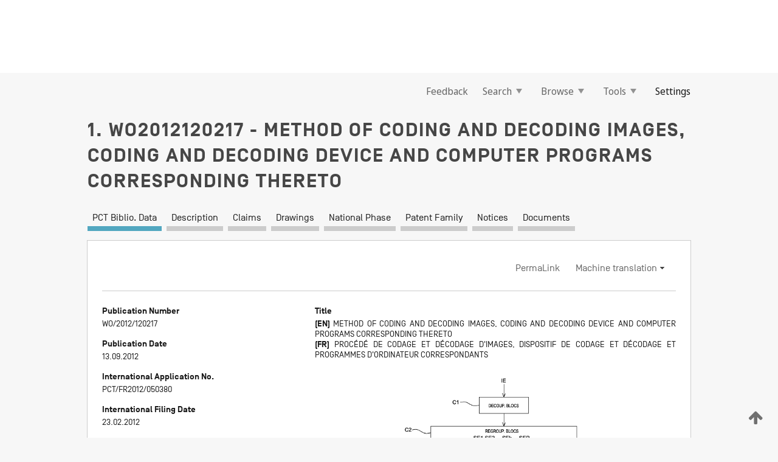

--- FILE ---
content_type: text/html;charset=UTF-8
request_url: https://patentscope.wipo.int/search/en/detail.jsf?docId=WO2012120217
body_size: 18521
content:
<!DOCTYPE html>
<html xmlns="http://www.w3.org/1999/xhtml"><head id="j_idt50">
	<meta http-equiv="X-UA-Compatible" content="IE=edge" />
	<meta lang="en" http-equiv="Content-Type" content="text/html;charset=utf-8" charset="utf-8" />

	
	<meta name="viewport" content="width=device-width, initial-scale=1.0, minimum-scale=1.0, maximum-scale=1.0" />
	
	<meta name="apple-mobile-web-app-capable" content="yes" />
	
	<meta name="apple-mobile-web-app-status-bar-style" content="black-translucent" />
		<meta name="Description" content="This patent search tool allows you not only to search the PCT database of about 2 million International Applications but also the worldwide patent collections. This search facility features: flexible search syntax; automatic word stemming and relevance ranking; as well as graphical results." />

   <meta name="language" content="en" />
   <meta name="applicationId" content="WO2012120217" />
   <meta name="keywords" content="METHOD OF CODING AND DECODING IMAGES, CODING AND DECODING DEVICE AND COMPUTER PROGRAMS CORRESPONDING THERETO" />
   <meta name="description" content="The invention relates to a method of coding at least one image comprising the steps of splitting the image into a plurality of blocks (MB), of grouping said blocks into a predetermined number of subsets of blocks, of coding each of said subsets of blocks in parallel, the blocks of a subset considered being coded according to a predetermined sequential order of traversal. The coding step comprises, for a current block of a subset considered, the sub-step (C341) of predictive coding of said current block with respect to at least one previously coded and decoded block, and the sub-step (C345) of entropy coding of said current block on the basis of at least one probability of appearance of a symbol. In the case where the current block is the first block to be coded of a subset considered, said probability of appearance of a symbol is that which was calculated for a predetermined coded and decoded block of at least one other subset. In the case where the current block is a block of said subset considered, other than said first block of the latter, said probability of appearance of a symbol is that which was calculated for at least one coded and decoded block belonging to said same subset." /><link rel="alternate" hreflang="en" href="https://patentscope.wipo.int/search/en/WO2012120217" /><link rel="alternate" hreflang="fr" href="https://patentscope.wipo.int/search/fr/WO2012120217" />

      <meta name="DC.type" content="Patent Application" />
      <meta name="DC.title" content="METHOD OF CODING AND DECODING IMAGES, CODING AND DECODING DEVICE AND COMPUTER PROGRAMS CORRESPONDING THERETO" />
      <meta name="DC.identifier" content="WO2012120217" />
         <meta name="DC.creator" scheme="inventor" content="HENRY, Felix" />
         <meta name="DC.creator" scheme="inventor" content="PATEUX, Stéphane" />
         <meta name="DC.contributor" scheme="assignee" content="ORANGE" />
         <meta name="DC.contributor" scheme="assignee" content="HENRY, Felix" />
         <meta name="DC.contributor" scheme="assignee" content="PATEUX, Stéphane" />

      <meta name="DC.date" scheme="issued" content="2012-09-13" />
		<meta name="Cache-Control" content="no-cache,no-store,must-revalidate" />
		<meta name="Expires" content="0" />
		<meta name="Pragma" content="no-cache" />
	
	<title>WO2012120217 METHOD OF CODING AND DECODING IMAGES, CODING AND DECODING DEVICE AND COMPUTER PROGRAMS CORRESPONDING THERETO</title><link type="text/css" rel="stylesheet" href="/search/javax.faces.resource/theme.css.jsf?ln=primefaces-wipo" /><link type="text/css" rel="stylesheet" href="/search/javax.faces.resource/primefaces/fa/font-awesome.css.xhtml" /><script type="text/javascript" src="/search/javax.faces.resource/omnifaces.js.jsf?ln=omnifaces&amp;v=2.6.9"></script><link type="text/css" rel="stylesheet" href="/search/javax.faces.resource/css/components.css.jsf?ln=w-ps-cc" /><link type="text/css" rel="stylesheet" href="/search/javax.faces.resource/css/components.css.jsf?ln=ps-cc" /><link type="text/css" rel="stylesheet" href="/search/javax.faces.resource/css/common/common.css.jsf" /><link type="text/css" rel="stylesheet" href="/search/javax.faces.resource/css/common/primefaces-custom.css.jsf" /><link type="text/css" rel="stylesheet" href="/search/javax.faces.resource/css/common/wfaces-custom.css.jsf" /><link type="text/css" rel="stylesheet" href="/search/javax.faces.resource/css/wipo/ps-ulf-compatibility.css.jsf" /><link type="text/css" rel="stylesheet" href="/search/javax.faces.resource/css/detail.css.jsf" /><link type="text/css" rel="stylesheet" href="/search/javax.faces.resource/css/machine-translation.css.jsf" /><link type="text/css" rel="stylesheet" href="/search/javax.faces.resource/css/lightbox-ps.css.jsf?ln=lightbox" /><link type="text/css" rel="stylesheet" href="/search/javax.faces.resource/primefaces/components.css.xhtml" /><script type="text/javascript" src="/search/javax.faces.resource/primefaces/jquery/jquery.js.xhtml"></script><script type="text/javascript" src="/search/javax.faces.resource/primefaces/core.js.xhtml"></script><script type="text/javascript" src="/search/javax.faces.resource/primefaces/components.js.xhtml"></script><script type="text/javascript" src="/search/javax.faces.resource/primefaces/jquery/jquery-plugins.js.xhtml"></script><script type="text/javascript" src="/search/javax.faces.resource/jsf.js.jsf?ln=javax.faces"></script><link type="text/css" rel="stylesheet" href="/search/javax.faces.resource/primefaces/timeline/timeline.css.xhtml" /><script type="text/javascript" src="/search/javax.faces.resource/primefaces/timeline/timeline.js.xhtml"></script><script type="text/javascript" src="/search/javax.faces.resource/hotkey/hotkey.js.jsf?ln=primefaces&amp;v=6.1"></script><style type="text/css">
		/*	When the drawerTriggering element has a top/bottom padding/margin (as the mainmenu items), 
			the position of the drawer must be updated correspondignly.*/
		.settings-drawer.b-drawer.wf-drawer-fix-position {
			top: -0.75rem;
		}	
	</style><style type="text/css">
		/*	When the drawerTriggering element has a top/bottom padding/margin (as the mainmenu items), 
			the position of the drawer must be updated correspondignly.*/
		.feedback-drawer.b-drawer.wf-drawer-fix-position {
			top: -0.75rem;
		}
		
		.feedback-message {
			margin-top: 1rem;
		}
	</style><style type="text/css">
		/*	When the drawerTriggering element has a top/bottom padding/margin (as the mainmenu items), 
			the position of the drawer must be updated correspondignly.*/
		.feedback-drawer.b-drawer.wf-drawer-fix-position {
			top: -0.75rem;
		}
	</style><script type="text/javascript">if(window.PrimeFaces){PrimeFaces.settings.locale='en';}</script>
		<link href="/search/javax.faces.resource/w/css/wfaces.css.xhtml?v=1.0&amp;b=" rel="stylesheet" />
      <link rel="stylesheet" type="text/css" href="/search/javax.faces.resource/css/detail/WO2012120217.css?P21-MKJJSB-19870" />




	<script>
		var APP_CTX='/search';
	</script>
		<script src="/search/javax.faces.resource/w/js/wfaces.js.xhtml?v=1.0&amp;b="></script><script type="text/javascript">
		epctmsg.lbl_designations_specific="Specific";
		epctmsg.lbl_designations_none="None";
		epctmsg.lbl_designations_all="All";
		epctmsg.lbl_designations_changeSelec="Change selection";
		epctmsg.lbl_designations_chooseDesig="Choose specific designations";
		epctmsg.no_results_text="No match for:";
	</script><script type="text/javascript" src="/search/javax.faces.resource/js/psa.js.jsf"></script>
			<script src="https://webcomponents.wipo.int/polyfills/webcomponents-loader.js"></script>
	  		
	  		<script src="https://webcomponents.wipo.int/wipo-navbar/wipo-navbar.js"></script><script type="text/javascript" src="/search/javax.faces.resource/js/components.js.jsf?ln=w-ps-cc"></script>
      <script type="text/javascript">
	      const MAX_CHEMICAL_TEXT_TAB_INDEX = -1;
	      const SEARCH_REPORT_TAB_INDEX = -1;
         var taptaUrl= false;
      </script>
      
      <script id="taptaWidgetUrl" src="https://patentscope.wipo.int/translate/widget/app.js" data-mt-widget-site="patentscope"></script><script type="text/javascript" src="/search/javax.faces.resource/lightbox/js/lightbox-ps.js.jsf"></script><script type="text/javascript" src="/search/javax.faces.resource/lightbox/js/jqueryrotate.min.js.jsf"></script>
      
      <script src="/search/resources/js/lib/require.js" type="text/javascript" charset="utf-8"></script><script type="text/javascript" src="/search/javax.faces.resource/js/detail.js.jsf"></script></head><body dir="ltr">
<div class="wf-overlayPanel"></div><div id="pageBlockUI" class="ui-blockui-content ui-widget ui-widget-content ui-corner-all ui-helper-hidden ui-shadow">
	<div class="b-infobox b-infobox--has-spinner">
	  <h4 class="b-infobox__title">
	    Processing
	  </h4>
	  <div class="b-infobox__text">
	    <p>
	    	Please wait...
	    </p>
	  </div>
	</div></div><script id="pageBlockUI_s" type="text/javascript">$(function(){PrimeFaces.cw("BlockUI","widget_pageBlockUI",{id:"pageBlockUI",block:"@(.b-page)"});});</script>
<div class="b-page b-page--application">
	<div class="b-navigation b-navigation--has-close"><wipo-navbar appId='app-0072' applicationName='PATENTSCOPE' applicationLink='/search/en' applicationCategory='patents' login='/search/wiposso/login' logout='/search/wiposso/logout' sso='unauthenticated' language='en' languageOptions='[{"code":"en","name":null,"link":null,"targetTab":null},{"code":"fr","name":null,"link":"/search/fr/detail.jsf?docId=WO2012120217","targetTab":null},{"code":"de","name":null,"link":"/search/de/detail.jsf?docId=WO2012120217","targetTab":null},{"code":"es","name":null,"link":"/search/es/detail.jsf?docId=WO2012120217","targetTab":null},{"code":"pt","name":null,"link":"/search/pt/detail.jsf?docId=WO2012120217","targetTab":null},{"code":"ru","name":null,"link":"/search/ru/detail.jsf?docId=WO2012120217","targetTab":null},{"code":"ja","name":null,"link":"/search/ja/detail.jsf?docId=WO2012120217","targetTab":null},{"code":"zh","name":null,"link":"/search/zh/detail.jsf?docId=WO2012120217","targetTab":null},{"code":"ko","name":null,"link":"/search/ko/detail.jsf?docId=WO2012120217","targetTab":null},{"code":"ar","name":null,"link":"/search/ar/detail.jsf?docId=WO2012120217","targetTab":null}]' userOptions='[{"code":null,"name":"SESSION QUERIES","link":"/search/en/reg/user_session_queries.jsf","targetTab":"_self"},{"code":null,"name":"SAVED QUERIES ","link":"/search/en/reg/user_queries.jsf","targetTab":"_self"},{"code":null,"name":"MARKUSH BATCHES","link":"/search/en/chemc/batches.jsf","targetTab":"_self"},{"code":null,"name":"WATCHED APPLICATIONS","link":"/search/en/reg/watching.jsf","targetTab":"_self"}]' helpOptions='[{"code":"contact","name":null,"link":"https://www3.wipo.int/contact/en/area.jsp?area=patentscope-db","targetTab":null},{"code":"faq","name":null,"link":"https://www.wipo.int/patentscope/en/faqs_patentscope.html","targetTab":null}]' helpMore='[{"code":null,"name":"PATENTSCOPE USERS COMMUNITY","link":"https://www.linkedin.com/groups/9811620/","targetTab":"_blank"},{"code":null,"name":"PATENTSCOPE HELP","link":"/search/en/help/help.jsf","targetTab":"_self"},{"code":null,"name":"TERMS OF USE","link":"https://www.wipo.int/patentscope/en/data/terms_patentscope.html","targetTab":"_blank"},{"code":null,"name":"PRIVACY POLICY","link":"https://www.wipo.int/tools/en/privacy_policy-ipportal.html","targetTab":"_blank"}]' hide-search='true'><div style='background:black; height: 48px; width: 100%'></div></wipo-navbar>

	<div class="ps-mainmenu--container">
<form id="formMainMenu" name="formMainMenu" method="post" action="/search/en/detail.jsf?docId=WO2012120217" enctype="application/x-www-form-urlencoded">
<input type="hidden" name="formMainMenu" value="formMainMenu" />

	
	
			<div class="ps-mainmenu">

				<div class="ps-mainmenu--item">
				</div>
				
				<div class="ps-mainmenu--item">
	
	<div class="ps-drawer-trigger b-pointer b-pointer--is-toggle" aria-controls="feedback_drawer"><a id="formMainMenu:feedbackLink" href="#" onclick="mojarra.ab(this,event,'action',0,'feedbackForm');return false">Feedback</a>
	</div>
				</div>
			
				<div class="ps-mainmenu--item">
		<button id="formMainMenu:triggerSearchMenu" class="ps-plain-button " type="button">Search
			<span class="icon-wrapper small-arrow-down-icon"></span>
		</button><div id="formMainMenu:j_idt356" class="ui-menu ui-menu-dynamic ui-widget ui-widget-content ui-corner-all ui-helper-clearfix ui-shadow ps-mainmenu--submenu" role="menu"><div tabindex="0" class="ui-helper-hidden-accessible"></div><ul class="ui-menu-list ui-helper-reset"><li class="ui-menuitem ui-widget ui-corner-all" role="menuitem"><a tabindex="-1" id="formMainMenu:simpleSearch" class="ui-menuitem-link ui-corner-all" href="#" onclick="document.location.href='/search/en/search.jsf';PrimeFaces.ab({s:&quot;formMainMenu:simpleSearch&quot;,f:&quot;formMainMenu&quot;});return false;"><span class="ui-menuitem-text">Simple</span></a></li><li class="ui-menuitem ui-widget ui-corner-all" role="menuitem"><a tabindex="-1" id="formMainMenu:advancedSearch" class="ui-menuitem-link ui-corner-all" href="#" onclick="document.location.href='/search/en/advancedSearch.jsf';PrimeFaces.ab({s:&quot;formMainMenu:advancedSearch&quot;,f:&quot;formMainMenu&quot;});return false;"><span class="ui-menuitem-text">Advanced Search</span></a></li><li class="ui-menuitem ui-widget ui-corner-all" role="menuitem"><a tabindex="-1" id="formMainMenu:structuredSearch" class="ui-menuitem-link ui-corner-all" href="#" onclick="document.location.href='/search/en/structuredSearch.jsf';PrimeFaces.ab({s:&quot;formMainMenu:structuredSearch&quot;,f:&quot;formMainMenu&quot;});return false;"><span class="ui-menuitem-text">Field Combination</span></a></li><li class="ui-menuitem ui-widget ui-corner-all" role="menuitem"><a tabindex="-1" id="formMainMenu:clir" class="ui-menuitem-link ui-corner-all" href="#" onclick="document.location.href='/search/en/clir/clir.jsf';PrimeFaces.ab({s:&quot;formMainMenu:clir&quot;,f:&quot;formMainMenu&quot;});return false;"><span class="ui-menuitem-text">Cross Lingual Expansion</span></a></li><li class="ui-menuitem ui-widget ui-corner-all" role="menuitem"><a tabindex="-1" class="ui-menuitem-link ui-corner-all" href="#" onclick="document.location.href='/search/en/chemc/chemc.jsf';PrimeFaces.ab({s:&quot;formMainMenu:j_idt370&quot;,f:&quot;formMainMenu&quot;});return false;"><span class="ui-menuitem-text">Chemical compounds (login required)</span></a></li></ul></div><script id="formMainMenu:j_idt356_s" type="text/javascript">$(function(){PrimeFaces.cw("PlainMenu","widget_formMainMenu_j_idt356",{id:"formMainMenu:j_idt356",overlay:true,my:"left top",at:"left bottom",trigger:"formMainMenu:triggerSearchMenu",triggerEvent:"click"});});</script>
				</div>

	
				<div class="ps-mainmenu--item">
		<button id="formMainMenu:triggerBrowseMenu" class="ps-plain-button " type="button">Browse
			<span class="icon-wrapper small-arrow-down-icon"></span>
		</button><div id="formMainMenu:j_idt380" class="ui-menu ui-menu-dynamic ui-widget ui-widget-content ui-corner-all ui-helper-clearfix ui-shadow ui-menu-toggleable ps-mainmenu--submenu" role="menu"><div tabindex="0" class="ui-helper-hidden-accessible"></div><ul class="ui-menu-list ui-helper-reset"><li class="ui-menuitem ui-widget ui-corner-all" role="menuitem"><a tabindex="-1" id="formMainMenu:browseByWeek" class="ui-menuitem-link ui-corner-all" href="#" onclick="document.location.href='/search/en/resultWeeklyBrowse.jsf';PrimeFaces.ab({s:&quot;formMainMenu:browseByWeek&quot;,f:&quot;formMainMenu&quot;});return false;"><span class="ui-menuitem-text">Browse by Week (PCT)</span></a></li><li class="ui-menuitem ui-widget ui-corner-all" role="menuitem"><a tabindex="-1" id="formMainMenu:pctBrowse" class="ui-menuitem-link ui-corner-all" href="#" onclick="document.location.href='/search/en/pctBrowse.jsf';PrimeFaces.ab({s:&quot;formMainMenu:pctBrowse&quot;,f:&quot;formMainMenu&quot;});return false;"><span class="ui-menuitem-text">Gazette Archive</span></a></li><li class="ui-menuitem ui-widget ui-corner-all" role="menuitem"><a tabindex="-1" id="formMainMenu:sequenceListing" class="ui-menuitem-link ui-corner-all" href="#" onclick="document.location.href='/search/en/sequences.jsf';PrimeFaces.ab({s:&quot;formMainMenu:sequenceListing&quot;,f:&quot;formMainMenu&quot;});return false;"><span class="ui-menuitem-text">Sequence listing</span></a></li><li id="formMainMenu:j_idt382" class="ui-widget-header ui-corner-all"><h3><span class="ui-icon ui-icon-triangle-1-s"></span>National Phase Entries</h3></li><li class="ui-menuitem ui-widget ui-corner-all ui-submenu-child" role="menuitem"><a tabindex="-1" id="formMainMenu:pctNPE" class="ui-menuitem-link ui-corner-all" href="/search/static/npe/npe.zip"><span class="ui-menuitem-text"><table>
<tbody>
<tr>
<td>National Phase Entries Full download </td>
<td><label class="icon-wrapper http-download-icon ps-left-space"></label></td>
<td>
									<a href="ftp://ftp.wipo.int/patentscope/pdf/npe/npe.zip" class="icon-wrapper ftp-download-icon ps-left-space"></a></td>
</tr>
</tbody>
</table>
</span></a></li><li class="ui-menuitem ui-widget ui-corner-all ui-submenu-child" role="menuitem"><a tabindex="-1" id="formMainMenu:pctNPEinc" class="ui-menuitem-link ui-corner-all" href="/search/static/npe/npe-incremental.zip"><span class="ui-menuitem-text"><table>
<tbody>
<tr>
<td>National Phase Entries Incremental download (last 7 days) </td>
<td><label class="icon-wrapper http-download-icon ps-left-space"></label></td>
<td>
									<a href="ftp://ftp.wipo.int/patentscope/pdf/npe/npe-incremental.zip" class="icon-wrapper ftp-download-icon ps-left-space"></a></td>
</tr>
</tbody>
</table>
</span></a></li><li id="formMainMenu:j_idt443" class="ui-widget-header ui-corner-all"><h3><span class="ui-icon ui-icon-triangle-1-s"></span>Authority File </h3></li><li class="ui-menuitem ui-widget ui-corner-all ui-submenu-child" role="menuitem"><a tabindex="-1" id="formMainMenu:authorityFileST37" class="ui-menuitem-link ui-corner-all" href="/search/static/authority/WO_AF.zip"><span class="ui-menuitem-text"><table>
<tbody>
<tr>
<td>Authority File  Download Standard ST37</td>
<td><label class="icon-wrapper http-download-icon ps-left-space"></label></td>
<td>
									<a href="ftp://ftp.wipo.int/patentscope/pdf/gazette/WO_AF.zip" class="icon-wrapper ftp-download-icon ps-left-space"></a></td>
</tr>
</tbody>
</table>
</span></a></li></ul></div><script id="formMainMenu:j_idt380_s" type="text/javascript">$(function(){PrimeFaces.cw("PlainMenu","widget_formMainMenu_j_idt380",{id:"formMainMenu:j_idt380",toggleable:true,overlay:true,my:"left top",at:"left bottom",trigger:"formMainMenu:triggerBrowseMenu",triggerEvent:"click"});});</script>
		
				</div><div id="formMainMenu:toolsMainMenu" class="ps-mainmenu--item js-multiDocumentDownloadEnabled">
		<button id="formMainMenu:triggerToolsMenu" class="ps-plain-button " type="button">Tools
			<span class="icon-wrapper small-arrow-down-icon"></span>
		</button><div id="formMainMenu:j_idt457" class="ui-menu ui-menu-dynamic ui-widget ui-widget-content ui-corner-all ui-helper-clearfix ui-shadow ps-mainmenu--submenu" role="menu"><div tabindex="0" class="ui-helper-hidden-accessible"></div><ul class="ui-menu-list ui-helper-reset"><li class="ui-menuitem ui-widget ui-corner-all" role="menuitem"><a tabindex="-1" class="ui-menuitem-link ui-corner-all" href="https://patentscope.wipo.int/translate/translate.jsf?interfaceLanguage=en" target="_blank"><span class="ui-menuitem-text">WIPO Translate</span></a></li><li class="ui-menuitem ui-widget ui-corner-all" role="menuitem"><a tabindex="-1" class="ui-menuitem-link ui-corner-all" href="https://wipopearl.wipo.int/en/linguistic" target="_blank"><span class="ui-menuitem-text">WIPO Pearl</span></a></li><li class="ui-menuitem ui-widget ui-corner-all" role="menuitem"><a tabindex="-1" id="formMainMenu:greenInventory" class="ui-menuitem-link ui-corner-all" href="https://www.wipo.int/classifications/ipc/green-inventory/home" target="_blank"><span class="ui-menuitem-text">IPC Green Inventory</span></a></li><li class="ui-menuitem ui-widget ui-corner-all" role="menuitem"><a tabindex="-1" id="formMainMenu:aiIndexEn" class="ui-menuitem-link ui-corner-all" href="https://www.wipo.int/tech_trends/en/artificial_intelligence/patentscope.html" target="_blank"><span class="ui-menuitem-text">Artificial Intelligence Index</span></a></li><li class="ui-menuitem ui-widget ui-corner-all" role="menuitem"><a tabindex="-1" id="formMainMenu:covid19" class="ui-menuitem-link ui-corner-all" href="#" onclick="document.location.href='/search/en/covid19.jsf';PrimeFaces.ab({s:&quot;formMainMenu:covid19&quot;,f:&quot;formMainMenu&quot;});return false;"><span class="ui-menuitem-text">Support COVID-19 efforts</span></a></li><li class="ui-menuitem ui-widget ui-corner-all" role="menuitem"><a tabindex="-1" id="formMainMenu:sdg" class="ui-menuitem-link ui-corner-all" href="#" onclick="document.location.href='/search/en/sdg.jsf';PrimeFaces.ab({s:&quot;formMainMenu:sdg&quot;,f:&quot;formMainMenu&quot;});return false;"><span class="ui-menuitem-text">Sustainable Development Goals (SDGs)</span></a></li><li class="ui-menuitem ui-widget ui-corner-all" role="menuitem"><a tabindex="-1" class="ui-menuitem-link ui-corner-all" href="https://www.wipo.int/patent_register_portal" target="_blank"><span class="ui-menuitem-text">Portal to patent registers</span></a></li></ul></div><script id="formMainMenu:j_idt457_s" type="text/javascript">$(function(){PrimeFaces.cw("PlainMenu","widget_formMainMenu_j_idt457",{id:"formMainMenu:j_idt457",overlay:true,my:"left top",at:"left bottom",trigger:"formMainMenu:triggerToolsMenu",triggerEvent:"click"});});</script></div>
	
	
				<div class="ps-mainmenu--item">
	
	<div class="ps-drawer-trigger b-pointer b-pointer--is-toggle" aria-controls="settings_drawer">
						<span>Settings</span>
	</div>
				</div>
				
		    </div><input type="hidden" name="javax.faces.ViewState" id="j_id1:javax.faces.ViewState:0" value="-5247346352767213123:5623495923639911938" autocomplete="off" />
</form>
	</div>
		<div id="settings_drawer" class="ps-drawer b-drawer b-workbench-filter-advanced     wf-drawer-fix-position      settings-drawer">

			<div class="b-drawer__step">
				<h2 class="b-drawer__title">Settings</h2>
					<div class="b-drawer__title-actions"><button id="j_idt521" name="j_idt521" class="b-button" onclick="PrimeFaces.ab({s:&quot;j_idt521&quot;,f:&quot;settingsForm&quot;,u:&quot;settingsForm&quot;});return false;" type="submit"><span class="ui-button-text ui-c">Reset</span></button><script id="j_idt521_s" type="text/javascript">PrimeFaces.cw("CommandButton","widget_j_idt521",{id:"j_idt521"});</script><button id="j_idt525" name="j_idt525" class="b-button b-button--is-type_primary js-close-pointer js-close-button" onclick="onDrawerClose(this);" type="button" aria-controls="settings_drawer"><span class="ui-button-text ui-c">Close</span></button><script id="j_idt525_s" type="text/javascript">PrimeFaces.cw("CommandButton","widget_j_idt525",{id:"j_idt525"});</script>
					</div>
			</div>

			<div class="ps-drawer--content">
<form id="settingsForm" name="settingsForm" method="post" action="/search/en/detail.jsf?docId=WO2012120217" enctype="application/x-www-form-urlencoded">
<input type="hidden" name="settingsForm" value="settingsForm" />
<div id="settingsForm:j_idt537" class="ui-tabmenu ui-widget ui-widget-content ui-corner-all ps-tabmenu ps-tabmenu--is-plain"><ul class="ui-tabmenu-nav ui-helper-reset ui-helper-clearfix ui-widget-header ui-corner-all" role="tablist"><li class="ui-tabmenuitem ui-state-default ui-state-active ui-corner-top" role="tab" aria-expanded="true" aria-selected="true"><a tabindex="-1" class="ui-menuitem-link ui-corner-all" href="#" onclick="PrimeFaces.ab({s:&quot;settingsForm:j_idt538&quot;,u:&quot;settingsForm&quot;,f:&quot;settingsForm&quot;});return false;"><span class="ui-menuitem-text">Query</span></a></li><li class="ui-tabmenuitem ui-state-default ui-corner-top" role="tab" aria-expanded="false" aria-selected="false"><a tabindex="-1" class="ui-menuitem-link ui-corner-all" href="#" onclick="PrimeFaces.ab({s:&quot;settingsForm:j_idt539&quot;,u:&quot;settingsForm&quot;,f:&quot;settingsForm&quot;});return false;"><span class="ui-menuitem-text">Office</span></a></li><li class="ui-tabmenuitem ui-state-default ui-corner-top" role="tab" aria-expanded="false" aria-selected="false"><a tabindex="-1" class="ui-menuitem-link ui-corner-all" href="#" onclick="PrimeFaces.ab({s:&quot;settingsForm:j_idt540&quot;,u:&quot;settingsForm&quot;,f:&quot;settingsForm&quot;});return false;"><span class="ui-menuitem-text">Result</span></a></li><li class="ui-tabmenuitem ui-state-default ui-corner-top" role="tab" aria-expanded="false" aria-selected="false"><a tabindex="-1" class="ui-menuitem-link ui-corner-all" href="#" onclick="PrimeFaces.ab({s:&quot;settingsForm:j_idt541&quot;,u:&quot;settingsForm&quot;,f:&quot;settingsForm&quot;});return false;"><span class="ui-menuitem-text">Download</span></a></li><li class="ui-tabmenuitem ui-state-default ui-corner-top" role="tab" aria-expanded="false" aria-selected="false"><a tabindex="-1" class="ui-menuitem-link ui-corner-all" href="#" onclick="PrimeFaces.ab({s:&quot;settingsForm:j_idt542&quot;,u:&quot;settingsForm&quot;,f:&quot;settingsForm&quot;});return false;"><span class="ui-menuitem-text">Interface</span></a></li></ul></div><script id="settingsForm:j_idt537_s" type="text/javascript">PrimeFaces.cw("TabMenu","widget_settingsForm_j_idt537",{id:"settingsForm:j_idt537"});</script><div id="settingsForm:querySection" class="ui-outputpanel ui-widget">
	<div id="settingsForm:j_idt553" class="b-edit-panel">
		<div class="b-edit-panel__content">

	<div id="settingsForm:j_idt555" class="b-edit-panel__section-group">
		<div class="b-edit-panel__section b-view-panel__section--slots_two">
    
    <div id="settingsForm:j_idt556" class="b-view-panel__slot w-slot">
	<div id="settingsForm:queryLanguage">
		<div class="b-input b-input-dropdown b-input--has-floatlabel b-input--is-select                         ">
	
			<div class="b-input__table">
				<div class="b-input__table-td b-input__table-td__dropdown">
					<label class="b-input__label b-input__label"><label>Query Language</label>
					</label><select id="settingsForm:queryLanguage:input" name="settingsForm:queryLanguage:input" class="b-input__input b-input__dropdown-input" size="1" onselect="" tabindex="" onchange="PrimeFaces.ab({s:this,e:&quot;change&quot;,p:&quot;settingsForm:queryLanguage:input&quot;,u:&quot;@(.js-searchTextLanguage-option)&quot;});">	<option value="ar">Arabic</option>
	<option value="bg">Bulgarian</option>
	<option value="zh">Chinese</option>
	<option value="hr">Croatian</option>
	<option value="cs">Czech</option>
	<option value="da">Danish</option>
	<option value="nl">Dutch</option>
	<option value="en">English</option>
	<option value="et">Estonian</option>
	<option value="fi">Finnish</option>
	<option value="fr">French</option>
	<option value="ge">Georgian</option>
	<option value="de">German</option>
	<option value="el">Greek</option>
	<option value="he">Hebrew</option>
	<option value="hu">Hungarian</option>
	<option value="id">Indonesian</option>
	<option value="it">Italian</option>
	<option value="ja">Japanese</option>
	<option value="kk">Kazakh</option>
	<option value="kh">Khmer</option>
	<option value="ko">Korean</option>
	<option value="lo">Lao</option>
	<option value="lv">Latvian</option>
	<option value="lt">Lithuanian </option>
	<option value="ms">Malay</option>
	<option value="no">Norvegian</option>
	<option value="pl">Polish</option>
	<option value="pt">Portuguese</option>
	<option value="ro">Romanian</option>
	<option value="ru">Russian</option>
	<option value="sr">Serbian</option>
	<option value="sk">Slovak</option>
	<option value="es">Spanish</option>
	<option value="sv">Swedish</option>
	<option value="th">Thai</option>
	<option value="tr">Turkish</option>
	<option value="vn">Vietnamese</option>
	<option value="GUI" selected="selected">Default</option>
</select>
	
				</div>
			</div><div id="settingsForm:queryLanguage:error"></div><div id="settingsForm:queryLanguage:info"></div>
		</div>
	</div>
	</div>
			
		</div>
	</div>

	<div id="settingsForm:j_idt740" class="b-edit-panel__section-group">
		<div class="b-edit-panel__section b-view-panel__section--slots_three">
    
    <div id="settingsForm:j_idt741" class="b-view-panel__slot w-slot">
	<div id="settingsForm:stemmingOption">
		
		<div class="b-input b-input-checkbox                    ">
			<div class="b-input__checkbox-input">
				<fieldset class="b-input__checkbox-group">
      				<div class="b-input__table">
						<label class="b-input__checkbox-item b-input__table-tr"><input id="settingsForm:stemmingOption:input" type="checkbox" name="settingsForm:stemmingOption:input" checked="checked" tabindex="" onclick="PrimeFaces.ab({s:this,e:&quot;click&quot;,p:&quot;settingsForm:stemmingOption:input&quot;,u:&quot;@(.js-stemming-option)&quot;});" />
							<span class="b-input__checkbox-item-text b-input__table-td b-input__checkbox-input-label">Stemming
							</span>
						</label>
					</div>
				</fieldset>
			</div><div id="settingsForm:stemmingOption:error"></div><div id="settingsForm:stemmingOption:info"></div>
	</div>
	</div>
	</div>
    
    <div id="settingsForm:j_idt784" class="b-view-panel__slot w-slot">
	<div id="settingsForm:singleFamilyMemberOption">
		
		<div class="b-input b-input-checkbox                    ">
			<div class="b-input__checkbox-input">
				<fieldset class="b-input__checkbox-group">
      				<div class="b-input__table">
						<label class="b-input__checkbox-item b-input__table-tr"><input id="settingsForm:singleFamilyMemberOption:input" type="checkbox" name="settingsForm:singleFamilyMemberOption:input" tabindex="" onclick="PrimeFaces.ab({s:this,e:&quot;click&quot;,p:&quot;settingsForm:singleFamilyMemberOption:input&quot;,u:&quot;@(.js-singleFamilyMember-option)&quot;});" />
							<span class="b-input__checkbox-item-text b-input__table-td b-input__checkbox-input-label">Single Family Member
							</span>
						</label>
					</div>
				</fieldset>
			</div><div id="settingsForm:singleFamilyMemberOption:error"></div><div id="settingsForm:singleFamilyMemberOption:info"></div>
	</div>
	</div>
	</div>
    
    <div id="settingsForm:j_idt804" class="b-view-panel__slot w-slot">
	<div id="settingsForm:includeNplOption">
		
		<div class="b-input b-input-checkbox                    ">
			<div class="b-input__checkbox-input">
				<fieldset class="b-input__checkbox-group">
      				<div class="b-input__table">
						<label class="b-input__checkbox-item b-input__table-tr"><input id="settingsForm:includeNplOption:input" type="checkbox" name="settingsForm:includeNplOption:input" tabindex="" onclick="PrimeFaces.ab({s:this,e:&quot;click&quot;,p:&quot;settingsForm:includeNplOption:input&quot;,u:&quot;@(.js-includeNPL-option)&quot;});" />
							<span class="b-input__checkbox-item-text b-input__table-td b-input__checkbox-input-label">Include NPL
							</span>
						</label>
					</div>
				</fieldset>
			</div><div id="settingsForm:includeNplOption:error"></div><div id="settingsForm:includeNplOption:info"></div>
	</div>
	</div>
	</div>
			
		</div>
	</div>

	<div id="settingsForm:j_idt841" class="b-edit-panel__section-group">
		<div class="b-edit-panel__section b-view-panel__section--slots_three">
    
    <div id="settingsForm:j_idt842" class="b-view-panel__slot w-slot">
	<div id="settingsForm:sortOption">
		<div class="b-input b-input-dropdown b-input--has-floatlabel b-input--is-select                         ">
	
			<div class="b-input__table">
				<div class="b-input__table-td b-input__table-td__dropdown">
					<label class="b-input__label b-input__label">Sort by:
					</label><select id="settingsForm:sortOption:input" name="settingsForm:sortOption:input" class="b-input__input b-input__dropdown-input" size="1" onselect="" tabindex="" onchange="mojarra.ab(this,event,'change',0,0)">	<option value="-score" selected="selected">Relevance</option>
	<option value="-DP">Pub Date Desc</option>
	<option value="+DP">Pub Date Asc</option>
	<option value="-AD">App Date Desc</option>
	<option value="+AD">App Date Asc</option>
</select>
	
				</div>
			</div><div id="settingsForm:sortOption:error"></div><div id="settingsForm:sortOption:info"></div>
		</div>
	</div>
	</div>
    
    <div id="settingsForm:j_idt878" class="b-view-panel__slot w-slot">
	<div id="settingsForm:lengthOption">
		<div class="b-input b-input-dropdown b-input--has-floatlabel b-input--is-select                         ">
	
			<div class="b-input__table">
				<div class="b-input__table-td b-input__table-td__dropdown">
					<label class="b-input__label b-input__label"><label>List Length</label>
					</label><select id="settingsForm:lengthOption:input" name="settingsForm:lengthOption:input" class="b-input__input b-input__dropdown-input" size="1" onselect="" tabindex="" onchange="mojarra.ab(this,event,'change',0,0)">	<option value="10" selected="selected">10</option>
	<option value="50">50</option>
	<option value="100">100</option>
	<option value="200">200</option>
</select>
	
				</div>
			</div><div id="settingsForm:lengthOption:error"></div><div id="settingsForm:lengthOption:info"></div>
		</div>
	</div>
	</div>
    
    <div id="settingsForm:j_idt1171" class="b-view-panel__slot w-slot">
	<div id="settingsForm:j_idt1172">
		<div class="b-input b-input-dropdown b-input--has-floatlabel b-input--is-select                         ">
	
			<div class="b-input__table">
				<div class="b-input__table-td b-input__table-td__dropdown">
					<label class="b-input__label b-input__label">Result List View
					</label><select id="settingsForm:j_idt1172:input" name="settingsForm:j_idt1172:input" class="b-input__input b-input__dropdown-input" size="1" onselect="" tabindex="" onchange="mojarra.ab(this,event,'change',0,0)">	<option value="SIMPLE_VIEW">Simple</option>
	<option value="DOUBLE_VIEW">Double</option>
	<option value="ALL_VIEW" selected="selected">All</option>
	<option value="ALL_VIEW_IMAGE">All+Image</option>
	<option value="IMAGE_ONLY">Image</option>
	<option value="MULTI_LANGS">Multi-columns</option>
</select>
	
				</div>
			</div><div id="settingsForm:j_idt1172:error"></div><div id="settingsForm:j_idt1172:info"></div>
		</div>
	</div>
	</div>
			
		</div>
	</div>
		</div>
	</div></div><input type="hidden" name="javax.faces.ViewState" id="j_id1:javax.faces.ViewState:1" value="-5247346352767213123:5623495923639911938" autocomplete="off" />
</form>
			</div>
		</div>
		<div id="feedback_drawer" class="ps-drawer b-drawer b-workbench-filter-advanced     wf-drawer-fix-position      feedback-drawer">

			<div class="b-drawer__step">
				<h2 class="b-drawer__title">Feedback</h2>
					<div class="b-drawer__title-actions"><button id="j_idt2595" name="j_idt2595" class="b-button js-close-pointer js-close-button" onclick="PrimeFaces.ab({s:&quot;j_idt2595&quot;,p:&quot;j_idt2595&quot;,u:&quot;feedbackForm&quot;});return false;" type="submit" aria-controls="feedback_drawer"><span class="ui-button-text ui-c">Close</span></button><script id="j_idt2595_s" type="text/javascript">PrimeFaces.cw("CommandButton","widget_j_idt2595",{id:"j_idt2595"});</script>
					</div>
			</div>

			<div class="ps-drawer--content">
<form id="feedbackForm" name="feedbackForm" method="post" action="/search/en/detail.jsf?docId=WO2012120217" enctype="application/x-www-form-urlencoded">
<input type="hidden" name="feedbackForm" value="feedbackForm" />
<span id="feedbackForm:feedbackPanel">
			<div class="feedback-message"><p>Please let us know your thoughts on PATENTSCOPE or tell us what you feel is missing or how we could improve it.</p>
			</div>
	<div id="feedbackForm:j_idt2604" class="b-edit-panel">
		<div class="b-edit-panel__content">

	<div id="feedbackForm:j_idt2606" class="b-edit-panel__section-group">
		<div class="b-edit-panel__section ">
    
    <div id="feedbackForm:j_idt2608" class="b-view-panel__slot w-slot">
	<div id="feedbackForm:feedback">
		<div class="b-input b-input-text-area b-input--has-floatlabel      b-input--is-required                      ">
	
			<div class="b-input__table">
				<div class="b-input__table-td">
	
					<label class="b-input__label"><span class="ie-bg-label">Your feedback</span></label><textarea id="feedbackForm:feedback:input" name="feedbackForm:feedback:input" cols="20" rows="3" tabindex="" maxlength="2147483647" style="overflow-y: auto; " aria-required="true" class="ui-inputfield ui-inputtextarea ui-widget ui-state-default ui-corner-all b-input__text-area-input  ui-inputtextarea-resizable"></textarea><script id="feedbackForm:feedback:input_s" type="text/javascript">$(function(){PrimeFaces.cw("InputTextarea","widget_feedbackForm_feedback_input",{id:"feedbackForm:feedback:input",autoResize:true,counter:"feedbackForm:feedback:display",counterTemplate:"{0} characters remaining."});});</script>
	
				</div>
			</div><div id="feedbackForm:feedback:error"></div><div id="feedbackForm:feedback:info"></div>
		</div>
	</div>
	<div id="feedbackForm:contactEmail">
		<div class="b-input b-input-text b-input--has-floatlabel       b-input--is-required                   ">
			<div class="b-input__table" style="width: 100%">
				<div class="b-input__table-td">
					<label class="b-input__label">Contact email
					</label><input id="feedbackForm:contactEmail:input" type="text" name="feedbackForm:contactEmail:input" autocomplete="off" class="b-input__input b-input__text-input                       " onkeydown="" onkeyup="" style="" tabindex="" title="" />
				</div><div id="feedbackForm:contactEmail:buttons" class="b-input__button-wrapper"><button id="feedbackForm:contactEmail:j_idt3057" name="feedbackForm:contactEmail:j_idt3057" class="b-button b-button--is-type_primary" onclick="PrimeFaces.ab({s:&quot;feedbackForm:contactEmail:j_idt3057&quot;,p:&quot;feedbackForm&quot;,u:&quot;feedbackForm&quot;,onco:function(xhr,status,args){if (args &amp;&amp; args.closeDrawer) { PSComponents.closeDrawer('feedback_drawer'); };}});return false;" type="submit"><span class="ui-button-text ui-c">Send</span></button><script id="feedbackForm:contactEmail:j_idt3057_s" type="text/javascript">PrimeFaces.cw("CommandButton","widget_feedbackForm_contactEmail_j_idt3057",{id:"feedbackForm:contactEmail:j_idt3057"});</script></div>
	
		     </div><div id="feedbackForm:contactEmail:error"></div><div id="feedbackForm:contactEmail:info"></div>
	    </div>
    </div>
	</div>
			
		</div>
	</div>
		</div>
	</div><span id="feedbackForm:j_idt3256"></span><script type="text/javascript">$(function(){PrimeFaces.focus('feedbackForm:feedback:input');});</script></span><input type="hidden" name="javax.faces.ViewState" id="j_id1:javax.faces.ViewState:2" value="-5247346352767213123:5623495923639911938" autocomplete="off" />
</form>
			</div>
		</div>
		<div id="goto_drawer" class="ps-drawer b-drawer b-workbench-filter-advanced     wf-drawer-fix-position      goto-drawer">

			<div class="b-drawer__step">
				<h2 class="b-drawer__title">Goto Application</h2>
			</div>

			<div class="ps-drawer--content">
<form id="gotoForm" name="gotoForm" method="post" action="/search/en/detail.jsf?docId=WO2012120217" enctype="application/x-www-form-urlencoded">
<input type="hidden" name="gotoForm" value="gotoForm" />

	<div id="gotoForm:j_idt3535" class="b-edit-panel">
		<div class="b-edit-panel__content">

	<div id="gotoForm:j_idt3538" class="b-edit-panel__section-group">
		<div class="b-edit-panel__section ">
    
    <div id="gotoForm:j_idt3539" class="b-view-panel__slot w-slot">
	<div id="gotoForm:gotoApplicationNumber">
		<div class="b-input b-input-text b-input--has-floatlabel       b-input--is-required                   ">
			<div class="b-input__table" style="width: 100%">
				<div class="b-input__table-td">
					<label class="b-input__label">Application Id/Number
					</label><input id="gotoForm:gotoApplicationNumber:input" type="text" name="gotoForm:gotoApplicationNumber:input" autocomplete="off" class="b-input__input b-input__text-input                       " onkeydown="if (event.keyCode == 13) {$('.js-goto-button').click(); return false;}" onkeyup="" style="" tabindex="" title="" />
				</div><div id="gotoForm:gotoApplicationNumber:buttons" class="b-input__button-wrapper"><button id="gotoForm:gotoApplicationNumber:j_idt3541" name="gotoForm:gotoApplicationNumber:j_idt3541" class="b-button-medium primary js-goto-button" onclick="PrimeFaces.ab({s:&quot;gotoForm:gotoApplicationNumber:j_idt3541&quot;,u:&quot;gotoForm&quot;});return false;" type="submit"><span class="ui-button-icon-left ui-icon ui-c b-icon b-icon--search"></span><span class="ui-button-text ui-c"></span></button><script id="gotoForm:gotoApplicationNumber:j_idt3541_s" type="text/javascript">PrimeFaces.cw("CommandButton","widget_gotoForm_gotoApplicationNumber_j_idt3541",{id:"gotoForm:gotoApplicationNumber:j_idt3541"});</script></div>
	
		     </div><div id="gotoForm:gotoApplicationNumber:error"></div><div id="gotoForm:gotoApplicationNumber:info"></div>
	    </div>
    </div>
	</div>
			
		</div>
	</div>
		</div>
	</div><span id="gotoForm:j_idt3594"></span><script type="text/javascript">$(function(){PrimeFaces.focus('gotoForm:gotoApplicationNumber');});</script><input type="hidden" name="javax.faces.ViewState" id="j_id1:javax.faces.ViewState:3" value="-5247346352767213123:5623495923639911938" autocomplete="off" />
</form>
			</div>
		</div>
		
		
		<div class="b-navigation-floater-bottom">
			<a class="fa fa-fw fa-arrow-up" style="text-decoration:none; float: right; color: #707070; font-size: 26px; margin: 20px;" onclick="wscrollToTop();"></a>
		</div>
		
	</div>
 
<div class="b-page-header">
<form id="headerForm" name="headerForm" method="post" action="/search/en/detail.jsf" enctype="application/x-www-form-urlencoded">
<input type="hidden" name="headerForm" value="headerForm" />
<div id="headerForm:headerFormContent" class="ui-outputpanel ui-widget">
		
	  <h1 class="b-page-header__title js-toggle-portfolio">
						<div class="ps-page-header--subtitle">
							<div class="ps-page-header--subtitle--text">1. WO2012120217 - METHOD OF CODING AND DECODING IMAGES, CODING AND DECODING DEVICE AND COMPUTER PROGRAMS CORRESPONDING THERETO</div>
							<div class="ps-page-header--subtitle--actions"></div>
						</div>   <span class="b-page-header__title-details"></span>
	  </h1>
	  
	  <div class="b-page-header__actions">
	    <div class="b-page-header__status-text"></div>
	          
	          
	      </div></div><input type="hidden" name="javax.faces.ViewState" id="j_id1:javax.faces.ViewState:4" value="-5247346352767213123:5623495923639911938" autocomplete="off" />
</form>
</div>


	
	
	
	<div id="popups">
	</div>
	
	
	
	
	<div class="c-left-watermark">
	</div>
		
		<div class="b-step b-pointer-scope">
	 
			 <div class="b-step__content">
		    	
		    	<div class="b-step__content-top">
			<div id="google_translate_element-detail" style="display:none">
			   <div style="display: flex; flex-wrap: nowrap">
                  
                  <span class="notranslate" style="color:black">Translated by Google</span>
                  <span class="icon-wrapper close-icon" onclick="location.reload()"></span>
               </div>        
			</div>
            
            <div id="mytable" class="detail-page-content" lang="fr">
<form id="detailMainForm" name="detailMainForm" method="post" action="/search/en/detail.jsf?docId=WO2012120217" class="detail-form" enctype="application/x-www-form-urlencoded">
<input type="hidden" name="detailMainForm" value="detailMainForm" />
<div id="detailMainForm:j_idt4340" class="ui-outputpanel ui-widget"><div id="detailMainForm:MyTabViewId" class="ui-tabs ui-widget ui-widget-content ui-corner-all ui-hidden-container ui-tabs-top ps-tabmenu ps-tabmenu--is-plain" data-widget="_MyTabViewId"><ul class="ui-tabs-nav ui-helper-reset ui-widget-header ui-corner-all" role="tablist"><li class="ui-state-default ui-tabs-selected ui-state-active ui-corner-top" role="tab" aria-expanded="true" aria-selected="true"><a href="#detailMainForm:MyTabViewId:PCTBIBLIO" tabindex="-1">PCT Biblio. Data</a></li><li class="ui-state-default ui-corner-top" role="tab" aria-expanded="false" aria-selected="false"><a href="#detailMainForm:MyTabViewId:PCTDESCRIPTION" tabindex="-1">Description</a></li><li class="ui-state-default ui-corner-top" role="tab" aria-expanded="false" aria-selected="false"><a href="#detailMainForm:MyTabViewId:PCTCLAIMS" tabindex="-1">Claims</a></li><li class="ui-state-default ui-corner-top" role="tab" aria-expanded="false" aria-selected="false"><a href="#detailMainForm:MyTabViewId:DRAWINGS" tabindex="-1">Drawings</a></li><li class="ui-state-default ui-corner-top" role="tab" aria-expanded="false" aria-selected="false"><a href="#detailMainForm:MyTabViewId:NATIONALPHASE" tabindex="-1">National Phase</a></li><li class="ui-state-default ui-corner-top" role="tab" aria-expanded="false" aria-selected="false"><a href="#detailMainForm:MyTabViewId:FAMILY" tabindex="-1">Patent Family</a></li><li class="ui-state-default ui-corner-top" role="tab" aria-expanded="false" aria-selected="false"><a href="#detailMainForm:MyTabViewId:NOTICES" tabindex="-1">Notices</a></li><li class="ui-state-default ui-corner-top" role="tab" aria-expanded="false" aria-selected="false"><a href="#detailMainForm:MyTabViewId:PCTDOCUMENTS" tabindex="-1">Documents</a></li></ul><div class="ui-tabs-panels"><div id="detailMainForm:MyTabViewId:PCTBIBLIO" class="ui-tabs-panel ui-widget-content ui-corner-bottom" role="tabpanel" aria-hidden="false"><div id="detailMainForm:MyTabViewId:j_idt4343" class="ui-outputpanel ui-widget detail-tab-content ">
		<div id="detailMainForm:MyTabViewId:j_idt4345" class="ps-panel ">
				<div class="ps-panel--header">
						<div class="ps-panel--header--text">
						</div>
						<div class="ps-panel--actions">
		<div id="detailMainForm:MyTabViewId:j_idt4350" class="ps-commands-bar ps-tracking-cmd">
		<div class="ps-commands-bar--item">
                  <a href="https://patentscope.wipo.int/search/en/detail.jsf?docId=WO2012120217" title="PermaLink">PermaLink
                  </a>
		</div>
		<div class="ps-commands-bar--item">
                 <div class="google-position-0"></div>
		
		<div class="js-mt-position js-mt-position-biblio"></div><div id="detailMainForm:MyTabViewId:j_idt4376" class="ui-menu ui-menubar ui-widget ui-widget-content ui-corner-all ui-helper-clearfix mtMenuDetail" role="menubar"><div tabindex="0" class="ui-helper-hidden-accessible"></div><ul class="ui-menu-list ui-helper-reset"><li class="ui-widget ui-menuitem ui-corner-all ui-menu-parent" role="menuitem" aria-haspopup="true"><a href="#" class="ui-menuitem-link ui-submenu-link ui-corner-all" tabindex="-1"><span class="ui-menuitem-text">Machine translation</span><span class="ui-icon ui-icon-triangle-1-s"></span></a><ul class="ui-widget-content ui-menu-list ui-corner-all ui-helper-clearfix ui-menu-child ui-shadow" role="menu"><li class="ui-widget ui-menuitem ui-corner-all ui-menu-parent" role="menuitem" aria-haspopup="true"><a href="#" class="ui-menuitem-link ui-submenu-link ui-corner-all" tabindex="-1"><span class="ui-menuitem-text">WIPO Translate</span><span class="ui-icon ui-icon-triangle-1-e"></span></a><ul class="ui-widget-content ui-menu-list ui-corner-all ui-helper-clearfix ui-menu-child ui-shadow" role="menu"><li class="ui-menuitem ui-widget ui-corner-all" role="menuitem"><a tabindex="-1" class="ui-menuitem-link ui-corner-all mtMenu-langugae" href="#" onclick="DetailCtrl.translateTab('biblio','ar','en','H04N 7/26');PrimeFaces.ab({s:&quot;detailMainForm:MyTabViewId:j_idt4376&quot;,g:false,pa:[{name:&quot;detailMainForm:MyTabViewId:j_idt4376_menuid&quot;,value:&quot;0_0_0&quot;}],f:&quot;detailMainForm&quot;});return false;"><span class="ui-menuitem-text">Arabic</span></a></li><li class="ui-menuitem ui-widget ui-corner-all" role="menuitem"><a tabindex="-1" class="ui-menuitem-link ui-corner-all mtMenu-langugae" href="#" onclick="DetailCtrl.translateTab('biblio','zh','en','H04N 7/26');PrimeFaces.ab({s:&quot;detailMainForm:MyTabViewId:j_idt4376&quot;,g:false,pa:[{name:&quot;detailMainForm:MyTabViewId:j_idt4376_menuid&quot;,value:&quot;0_0_1&quot;}],f:&quot;detailMainForm&quot;});return false;"><span class="ui-menuitem-text">Chinese</span></a></li><li class="ui-menuitem ui-widget ui-corner-all" role="menuitem"><a tabindex="-1" class="ui-menuitem-link ui-corner-all mtMenu-langugae" href="#" onclick="DetailCtrl.translateTab('biblio','cs','en','H04N 7/26');PrimeFaces.ab({s:&quot;detailMainForm:MyTabViewId:j_idt4376&quot;,g:false,pa:[{name:&quot;detailMainForm:MyTabViewId:j_idt4376_menuid&quot;,value:&quot;0_0_2&quot;}],f:&quot;detailMainForm&quot;});return false;"><span class="ui-menuitem-text">Czech</span></a></li><li class="ui-menuitem ui-widget ui-corner-all" role="menuitem"><a tabindex="-1" class="ui-menuitem-link ui-corner-all mtMenu-langugae" href="#" onclick="DetailCtrl.translateTab('biblio','nl','en','H04N 7/26');PrimeFaces.ab({s:&quot;detailMainForm:MyTabViewId:j_idt4376&quot;,g:false,pa:[{name:&quot;detailMainForm:MyTabViewId:j_idt4376_menuid&quot;,value:&quot;0_0_3&quot;}],f:&quot;detailMainForm&quot;});return false;"><span class="ui-menuitem-text">Dutch</span></a></li><li class="ui-menuitem ui-widget ui-corner-all" role="menuitem"><a tabindex="-1" class="ui-menuitem-link ui-corner-all mtMenu-langugae ui-state-disabled" href="#" onclick="return false;"><span class="ui-menuitem-text">English</span></a></li><li class="ui-menuitem ui-widget ui-corner-all" role="menuitem"><a tabindex="-1" class="ui-menuitem-link ui-corner-all mtMenu-langugae" href="#" onclick="DetailCtrl.translateTab('biblio','fi','en','H04N 7/26');PrimeFaces.ab({s:&quot;detailMainForm:MyTabViewId:j_idt4376&quot;,g:false,pa:[{name:&quot;detailMainForm:MyTabViewId:j_idt4376_menuid&quot;,value:&quot;0_0_5&quot;}],f:&quot;detailMainForm&quot;});return false;"><span class="ui-menuitem-text">Finnish</span></a></li><li class="ui-menuitem ui-widget ui-corner-all" role="menuitem"><a tabindex="-1" class="ui-menuitem-link ui-corner-all mtMenu-langugae" href="#" onclick="DetailCtrl.translateTab('biblio','fr','en','H04N 7/26');PrimeFaces.ab({s:&quot;detailMainForm:MyTabViewId:j_idt4376&quot;,g:false,pa:[{name:&quot;detailMainForm:MyTabViewId:j_idt4376_menuid&quot;,value:&quot;0_0_6&quot;}],f:&quot;detailMainForm&quot;});return false;"><span class="ui-menuitem-text">French</span></a></li><li class="ui-menuitem ui-widget ui-corner-all" role="menuitem"><a tabindex="-1" class="ui-menuitem-link ui-corner-all mtMenu-langugae" href="#" onclick="DetailCtrl.translateTab('biblio','de','en','H04N 7/26');PrimeFaces.ab({s:&quot;detailMainForm:MyTabViewId:j_idt4376&quot;,g:false,pa:[{name:&quot;detailMainForm:MyTabViewId:j_idt4376_menuid&quot;,value:&quot;0_0_7&quot;}],f:&quot;detailMainForm&quot;});return false;"><span class="ui-menuitem-text">German</span></a></li><li class="ui-menuitem ui-widget ui-corner-all" role="menuitem"><a tabindex="-1" class="ui-menuitem-link ui-corner-all mtMenu-langugae" href="#" onclick="DetailCtrl.translateTab('biblio','it','en','H04N 7/26');PrimeFaces.ab({s:&quot;detailMainForm:MyTabViewId:j_idt4376&quot;,g:false,pa:[{name:&quot;detailMainForm:MyTabViewId:j_idt4376_menuid&quot;,value:&quot;0_0_8&quot;}],f:&quot;detailMainForm&quot;});return false;"><span class="ui-menuitem-text">Italian</span></a></li><li class="ui-menuitem ui-widget ui-corner-all" role="menuitem"><a tabindex="-1" class="ui-menuitem-link ui-corner-all mtMenu-langugae" href="#" onclick="DetailCtrl.translateTab('biblio','ja','en','H04N 7/26');PrimeFaces.ab({s:&quot;detailMainForm:MyTabViewId:j_idt4376&quot;,g:false,pa:[{name:&quot;detailMainForm:MyTabViewId:j_idt4376_menuid&quot;,value:&quot;0_0_9&quot;}],f:&quot;detailMainForm&quot;});return false;"><span class="ui-menuitem-text">Japanese</span></a></li><li class="ui-menuitem ui-widget ui-corner-all" role="menuitem"><a tabindex="-1" class="ui-menuitem-link ui-corner-all mtMenu-langugae" href="#" onclick="DetailCtrl.translateTab('biblio','ko','en','H04N 7/26');PrimeFaces.ab({s:&quot;detailMainForm:MyTabViewId:j_idt4376&quot;,g:false,pa:[{name:&quot;detailMainForm:MyTabViewId:j_idt4376_menuid&quot;,value:&quot;0_0_10&quot;}],f:&quot;detailMainForm&quot;});return false;"><span class="ui-menuitem-text">Korean</span></a></li><li class="ui-menuitem ui-widget ui-corner-all" role="menuitem"><a tabindex="-1" class="ui-menuitem-link ui-corner-all mtMenu-langugae" href="#" onclick="DetailCtrl.translateTab('biblio','pl','en','H04N 7/26');PrimeFaces.ab({s:&quot;detailMainForm:MyTabViewId:j_idt4376&quot;,g:false,pa:[{name:&quot;detailMainForm:MyTabViewId:j_idt4376_menuid&quot;,value:&quot;0_0_11&quot;}],f:&quot;detailMainForm&quot;});return false;"><span class="ui-menuitem-text">Polish</span></a></li><li class="ui-menuitem ui-widget ui-corner-all" role="menuitem"><a tabindex="-1" class="ui-menuitem-link ui-corner-all mtMenu-langugae" href="#" onclick="DetailCtrl.translateTab('biblio','pt','en','H04N 7/26');PrimeFaces.ab({s:&quot;detailMainForm:MyTabViewId:j_idt4376&quot;,g:false,pa:[{name:&quot;detailMainForm:MyTabViewId:j_idt4376_menuid&quot;,value:&quot;0_0_12&quot;}],f:&quot;detailMainForm&quot;});return false;"><span class="ui-menuitem-text">Portuguese</span></a></li><li class="ui-menuitem ui-widget ui-corner-all" role="menuitem"><a tabindex="-1" class="ui-menuitem-link ui-corner-all mtMenu-langugae" href="#" onclick="DetailCtrl.translateTab('biblio','ru','en','H04N 7/26');PrimeFaces.ab({s:&quot;detailMainForm:MyTabViewId:j_idt4376&quot;,g:false,pa:[{name:&quot;detailMainForm:MyTabViewId:j_idt4376_menuid&quot;,value:&quot;0_0_13&quot;}],f:&quot;detailMainForm&quot;});return false;"><span class="ui-menuitem-text">Russian</span></a></li><li class="ui-menuitem ui-widget ui-corner-all" role="menuitem"><a tabindex="-1" class="ui-menuitem-link ui-corner-all mtMenu-langugae" href="#" onclick="DetailCtrl.translateTab('biblio','sr','en','H04N 7/26');PrimeFaces.ab({s:&quot;detailMainForm:MyTabViewId:j_idt4376&quot;,g:false,pa:[{name:&quot;detailMainForm:MyTabViewId:j_idt4376_menuid&quot;,value:&quot;0_0_14&quot;}],f:&quot;detailMainForm&quot;});return false;"><span class="ui-menuitem-text">Serbian</span></a></li><li class="ui-menuitem ui-widget ui-corner-all" role="menuitem"><a tabindex="-1" class="ui-menuitem-link ui-corner-all mtMenu-langugae" href="#" onclick="DetailCtrl.translateTab('biblio','sk','en','H04N 7/26');PrimeFaces.ab({s:&quot;detailMainForm:MyTabViewId:j_idt4376&quot;,g:false,pa:[{name:&quot;detailMainForm:MyTabViewId:j_idt4376_menuid&quot;,value:&quot;0_0_15&quot;}],f:&quot;detailMainForm&quot;});return false;"><span class="ui-menuitem-text">Slovak</span></a></li><li class="ui-menuitem ui-widget ui-corner-all" role="menuitem"><a tabindex="-1" class="ui-menuitem-link ui-corner-all mtMenu-langugae" href="#" onclick="DetailCtrl.translateTab('biblio','es','en','H04N 7/26');PrimeFaces.ab({s:&quot;detailMainForm:MyTabViewId:j_idt4376&quot;,g:false,pa:[{name:&quot;detailMainForm:MyTabViewId:j_idt4376_menuid&quot;,value:&quot;0_0_16&quot;}],f:&quot;detailMainForm&quot;});return false;"><span class="ui-menuitem-text">Spanish</span></a></li></ul></li></ul></li></ul></div><script id="detailMainForm:MyTabViewId:j_idt4376_s" type="text/javascript">PrimeFaces.cw("Menubar","widget_detailMainForm_MyTabViewId_j_idt4376",{id:"detailMainForm:MyTabViewId:j_idt4376",autoDisplay:true,toggleEvent:"click"});</script>
		</div>
		</div>
						</div>
				</div>
			<div class="ps-panel--content font-size--small">
		<div class="ps-biblio-data">
			<div class="ps-biblio-data--biblio-card">
			<div id="detailMainForm:MyTabViewId:j_idt4381:j_idt4384" class="ps-field ps-biblio-field ">
			<span class="ps-field--label ps-biblio-field--label">Publication Number
			</span>
			
			<span class="ps-field--value ps-biblio-field--value"><span id="detailMainForm:MyTabViewId:j_idt4381:detailPCTtableWO">WO/2012/120217</span>
			</span>
			</div>
			<div id="detailMainForm:MyTabViewId:j_idt4381:j_idt4408" class="ps-field ps-biblio-field ">
			<span class="ps-field--label ps-biblio-field--label">Publication Date
			</span>
			
			<span class="ps-field--value ps-biblio-field--value">13.09.2012
			</span>
			</div>
			<div id="detailMainForm:MyTabViewId:j_idt4381:j_idt4432" class="ps-field ps-biblio-field ">
			<span class="ps-field--label ps-biblio-field--label">International Application No.
			</span>
			
			<span class="ps-field--value ps-biblio-field--value">PCT/FR2012/050380
			</span>
			</div>
			<div id="detailMainForm:MyTabViewId:j_idt4381:j_idt4456" class="ps-field ps-biblio-field ">
			<span class="ps-field--label ps-biblio-field--label">International Filing Date
			</span>
			
			<span class="ps-field--value ps-biblio-field--value">23.02.2012
			</span>
			</div>
			<div id="detailMainForm:MyTabViewId:j_idt4381:j_idt4580" class="ps-field ps-biblio-field ipc-biblio-field">
			<span class="ps-field--label ps-biblio-field--label">IPC
			</span>
			
			<span class="ps-field--value ps-biblio-field--value">
		<div class="ps-expand-content">
			<div class="ps-expand-content--collapsed">
		<div class="patent-classification"><span id="detailMainForm:MyTabViewId:j_idt4381:j_idt4505:0:multipleIpcTooltip" class="js-ipc-tooltip-help"><span id="detailMainForm:MyTabViewId:j_idt4381:j_idt4505:0:PCTipc">
					<span>
					<a href="https://www.wipo.int/ipcpub/?symbol=H04N0007260000&amp;menulang=en&amp;lang=en" target="_blank">H04N 7/26
					</a>
					</span>
					<span>2006.1
					</span></span><div id="detailMainForm:MyTabViewId:j_idt4381:j_idt4505:0:j_idt4527" class="ui-tooltip ui-widget notranslate ps-tooltip ipc-tooltip ui-tooltip-right"><div class="ui-tooltip-arrow"></div><div class="ui-tooltip-text ui-shadow ui-corner-all"><div class="patent-classification"><table class="ipc"><tr class="ipc_MAINCLASS"><td class="ipccod">H</td><td class="ipctxt">ELECTRICITY</td></td><tr class="ipc_CLASS"><td class="ipccod">04</td><td class="ipctxt">ELECTRIC COMMUNICATION TECHNIQUE</td></td><tr class="ipc_SUBCLASS"><td class="ipccod">N</td><td class="ipctxt">PICTORIAL COMMUNICATION, e.g. TELEVISION</td></td><tr class="ipc_GROUP"><td class="ipccod">7</td><td class="ipctxt">Television systems</td></td><tr class="ipc_elt"><td class="ipccod_interm">24</td><td class="ipctxt">Systems for the transmission of television signals using pulse code modulation</td></td><tr class="ipc_elt"><td class="ipccod">26</td><td class="ipctxt">using bandwidth reduction</td></td></table></div></div></div><script id="detailMainForm:MyTabViewId:j_idt4381:j_idt4505:0:j_idt4527_s" type="text/javascript">$(function(){PrimeFaces.cw("Tooltip","widget_detailMainForm_MyTabViewId_j_idt4381_j_idt4505_0_j_idt4527",{id:"detailMainForm:MyTabViewId:j_idt4381:j_idt4505:0:j_idt4527",showEffect:"fade",hideEffect:"fade",target:"detailMainForm:MyTabViewId:j_idt4381:j_idt4505:0:PCTipc"});});</script></span>
		</div>
		<div class="patent-classification"><span id="detailMainForm:MyTabViewId:j_idt4381:j_idt4505:1:multipleIpcTooltip" class="js-ipc-tooltip-help"><span id="detailMainForm:MyTabViewId:j_idt4381:j_idt4505:1:PCTipc">
					<span>
					<a href="https://www.wipo.int/ipcpub/?symbol=H04N0007500000&amp;menulang=en&amp;lang=en" target="_blank">H04N 7/50
					</a>
					</span>
					<span>2006.1
					</span></span><div id="detailMainForm:MyTabViewId:j_idt4381:j_idt4505:1:j_idt4527" class="ui-tooltip ui-widget notranslate ps-tooltip ipc-tooltip ui-tooltip-right"><div class="ui-tooltip-arrow"></div><div class="ui-tooltip-text ui-shadow ui-corner-all"><div class="patent-classification"><table class="ipc"><tr class="ipc_MAINCLASS"><td class="ipccod">H</td><td class="ipctxt">ELECTRICITY</td></td><tr class="ipc_CLASS"><td class="ipccod">04</td><td class="ipctxt">ELECTRIC COMMUNICATION TECHNIQUE</td></td><tr class="ipc_SUBCLASS"><td class="ipccod">N</td><td class="ipctxt">PICTORIAL COMMUNICATION, e.g. TELEVISION</td></td><tr class="ipc_GROUP"><td class="ipccod">7</td><td class="ipctxt">Television systems</td></td><tr class="ipc_elt"><td class="ipccod_interm">24</td><td class="ipctxt">Systems for the transmission of television signals using pulse code modulation</td></td><tr class="ipc_elt"><td class="ipccod_interm">26</td><td class="ipctxt">using bandwidth reduction</td></td><tr class="ipc_elt"><td class="ipccod">50</td><td class="ipctxt">involving transform and predictive coding</td></td></table></div></div></div><script id="detailMainForm:MyTabViewId:j_idt4381:j_idt4505:1:j_idt4527_s" type="text/javascript">$(function(){PrimeFaces.cw("Tooltip","widget_detailMainForm_MyTabViewId_j_idt4381_j_idt4505_1_j_idt4527",{id:"detailMainForm:MyTabViewId:j_idt4381:j_idt4505:1:j_idt4527",showEffect:"fade",hideEffect:"fade",target:"detailMainForm:MyTabViewId:j_idt4381:j_idt4505:1:PCTipc"});});</script></span>
		</div>
			</div>
			<div class="ps-expand-content--expanded" style="display: none;">
		<div class="patent-classification"><span id="detailMainForm:MyTabViewId:j_idt4381:j_idt4534:0:multipleIpcTooltip" class="js-ipc-tooltip-help"><span id="detailMainForm:MyTabViewId:j_idt4381:j_idt4534:0:PCTipc">
					<span>
					<a href="https://www.wipo.int/ipcpub/?symbol=H04N0007260000&amp;menulang=en&amp;lang=en" target="_blank">H04N 7/26
					</a>
					</span>
					<span>2006.1
					</span></span><div id="detailMainForm:MyTabViewId:j_idt4381:j_idt4534:0:j_idt4546" class="ui-tooltip ui-widget notranslate ps-tooltip ipc-tooltip ui-tooltip-right"><div class="ui-tooltip-arrow"></div><div class="ui-tooltip-text ui-shadow ui-corner-all"><div class="patent-classification"><table class="ipc"><tr class="ipc_MAINCLASS"><td class="ipccod">H</td><td class="ipctxt">ELECTRICITY</td></td><tr class="ipc_CLASS"><td class="ipccod">04</td><td class="ipctxt">ELECTRIC COMMUNICATION TECHNIQUE</td></td><tr class="ipc_SUBCLASS"><td class="ipccod">N</td><td class="ipctxt">PICTORIAL COMMUNICATION, e.g. TELEVISION</td></td><tr class="ipc_GROUP"><td class="ipccod">7</td><td class="ipctxt">Television systems</td></td><tr class="ipc_elt"><td class="ipccod_interm">24</td><td class="ipctxt">Systems for the transmission of television signals using pulse code modulation</td></td><tr class="ipc_elt"><td class="ipccod">26</td><td class="ipctxt">using bandwidth reduction</td></td></table></div></div></div><script id="detailMainForm:MyTabViewId:j_idt4381:j_idt4534:0:j_idt4546_s" type="text/javascript">$(function(){PrimeFaces.cw("Tooltip","widget_detailMainForm_MyTabViewId_j_idt4381_j_idt4534_0_j_idt4546",{id:"detailMainForm:MyTabViewId:j_idt4381:j_idt4534:0:j_idt4546",showEffect:"fade",hideEffect:"fade",target:"detailMainForm:MyTabViewId:j_idt4381:j_idt4534:0:PCTipc"});});</script></span>
		</div>
		<div class="patent-classification"><span id="detailMainForm:MyTabViewId:j_idt4381:j_idt4534:1:multipleIpcTooltip" class="js-ipc-tooltip-help"><span id="detailMainForm:MyTabViewId:j_idt4381:j_idt4534:1:PCTipc">
					<span>
					<a href="https://www.wipo.int/ipcpub/?symbol=H04N0007500000&amp;menulang=en&amp;lang=en" target="_blank">H04N 7/50
					</a>
					</span>
					<span>2006.1
					</span></span><div id="detailMainForm:MyTabViewId:j_idt4381:j_idt4534:1:j_idt4546" class="ui-tooltip ui-widget notranslate ps-tooltip ipc-tooltip ui-tooltip-right"><div class="ui-tooltip-arrow"></div><div class="ui-tooltip-text ui-shadow ui-corner-all"><div class="patent-classification"><table class="ipc"><tr class="ipc_MAINCLASS"><td class="ipccod">H</td><td class="ipctxt">ELECTRICITY</td></td><tr class="ipc_CLASS"><td class="ipccod">04</td><td class="ipctxt">ELECTRIC COMMUNICATION TECHNIQUE</td></td><tr class="ipc_SUBCLASS"><td class="ipccod">N</td><td class="ipctxt">PICTORIAL COMMUNICATION, e.g. TELEVISION</td></td><tr class="ipc_GROUP"><td class="ipccod">7</td><td class="ipctxt">Television systems</td></td><tr class="ipc_elt"><td class="ipccod_interm">24</td><td class="ipctxt">Systems for the transmission of television signals using pulse code modulation</td></td><tr class="ipc_elt"><td class="ipccod_interm">26</td><td class="ipctxt">using bandwidth reduction</td></td><tr class="ipc_elt"><td class="ipccod">50</td><td class="ipctxt">involving transform and predictive coding</td></td></table></div></div></div><script id="detailMainForm:MyTabViewId:j_idt4381:j_idt4534:1:j_idt4546_s" type="text/javascript">$(function(){PrimeFaces.cw("Tooltip","widget_detailMainForm_MyTabViewId_j_idt4381_j_idt4534_1_j_idt4546",{id:"detailMainForm:MyTabViewId:j_idt4381:j_idt4534:1:j_idt4546",showEffect:"fade",hideEffect:"fade",target:"detailMainForm:MyTabViewId:j_idt4381:j_idt4534:1:PCTipc"});});</script></span>
		</div>
				<div>
		   			<a class="ps-expand-content--trigger" onclick="$(this).closest('.ps-expand-content').find('.ps-expand-content--collapsed,.ps-expand-content--expanded').toggle();">
		   				<span class="ps-expand-content--trigger--label" rendered="true">View less classifications
						</span>
					</a>
				</div>
			</div>
		</div>
			</span>
			</div>
			<div id="detailMainForm:MyTabViewId:j_idt4381:j_idt4677" class="ps-field ps-biblio-field ipc-biblio-field">
			<span class="ps-field--label ps-biblio-field--label">CPC
			</span>
			
			<span class="ps-field--value ps-biblio-field--value">
		<div class="ps-expand-content">
			<div class="ps-expand-content--collapsed">
		<div class="patent-classification"><span id="detailMainForm:MyTabViewId:j_idt4381:j_idt4608:0:multipleIpcTooltip" class="js-ipc-tooltip-help"><span id="detailMainForm:MyTabViewId:j_idt4381:j_idt4608:0:PCTipc">
					<span>
					<a href="https://data.epo.org/linked-data/def/cpc/H04N19-124" target="_blank">H04N 19/124
					</a>
					</span>
					<span>
					</span></span><div id="detailMainForm:MyTabViewId:j_idt4381:j_idt4608:0:j_idt4625" class="ui-tooltip ui-widget notranslate ps-tooltip ipc-tooltip ui-tooltip-right"><div class="ui-tooltip-arrow"></div><div class="ui-tooltip-text ui-shadow ui-corner-all"><div class="patent-classification"><table class="ipc"><tr class="ipc_MAINCLASS"><td class="ipccod">H</td><td class="ipctxt">ELECTRICITY</td></td><tr class="ipc_CLASS"><td class="ipccod">04</td><td class="ipctxt">ELECTRIC COMMUNICATION TECHNIQUE</td></td><tr class="ipc_SUBCLASS"><td class="ipccod">N</td><td class="ipctxt">PICTORIAL COMMUNICATION, e.g. TELEVISION</td></td><tr class="ipc_GROUP"><td class="ipccod">19</td><td class="ipctxt">Methods or arrangements for coding, decoding, compressing or decompressing digital video signals</td></td><tr class="ipc_elt"><td class="ipccod_interm">10</td><td class="ipctxt">using adaptive coding</td></td><tr class="ipc_elt"><td class="ipccod_interm">102</td><td class="ipctxt">characterised by the element, parameter or selection affected or controlled by the adaptive coding</td></td><tr class="ipc_elt"><td class="ipccod">124</td><td class="ipctxt">Quantisation</td></td></table></div></div></div><script id="detailMainForm:MyTabViewId:j_idt4381:j_idt4608:0:j_idt4625_s" type="text/javascript">$(function(){PrimeFaces.cw("Tooltip","widget_detailMainForm_MyTabViewId_j_idt4381_j_idt4608_0_j_idt4625",{id:"detailMainForm:MyTabViewId:j_idt4381:j_idt4608:0:j_idt4625",showEffect:"fade",hideEffect:"fade",target:"detailMainForm:MyTabViewId:j_idt4381:j_idt4608:0:PCTipc"});});</script></span>
		</div>
		<div class="patent-classification"><span id="detailMainForm:MyTabViewId:j_idt4381:j_idt4608:1:multipleIpcTooltip" class="js-ipc-tooltip-help"><span id="detailMainForm:MyTabViewId:j_idt4381:j_idt4608:1:PCTipc">
					<span>
					<a href="https://data.epo.org/linked-data/def/cpc/H04N19-13" target="_blank">H04N 19/13
					</a>
					</span>
					<span>
					</span></span><div id="detailMainForm:MyTabViewId:j_idt4381:j_idt4608:1:j_idt4625" class="ui-tooltip ui-widget notranslate ps-tooltip ipc-tooltip ui-tooltip-right"><div class="ui-tooltip-arrow"></div><div class="ui-tooltip-text ui-shadow ui-corner-all"><div class="patent-classification"><table class="ipc"><tr class="ipc_MAINCLASS"><td class="ipccod">H</td><td class="ipctxt">ELECTRICITY</td></td><tr class="ipc_CLASS"><td class="ipccod">04</td><td class="ipctxt">ELECTRIC COMMUNICATION TECHNIQUE</td></td><tr class="ipc_SUBCLASS"><td class="ipccod">N</td><td class="ipctxt">PICTORIAL COMMUNICATION, e.g. TELEVISION</td></td><tr class="ipc_GROUP"><td class="ipccod">19</td><td class="ipctxt">Methods or arrangements for coding, decoding, compressing or decompressing digital video signals</td></td><tr class="ipc_elt"><td class="ipccod_interm">10</td><td class="ipctxt">using adaptive coding</td></td><tr class="ipc_elt"><td class="ipccod_interm">102</td><td class="ipctxt">characterised by the element, parameter or selection affected or controlled by the adaptive coding</td></td><tr class="ipc_elt"><td class="ipccod">13</td><td class="ipctxt">Adaptive entropy coding, e.g. adaptive variable length coding [AVLC] or context adaptive binary arithmetic coding [CABAC]</td></td></table></div></div></div><script id="detailMainForm:MyTabViewId:j_idt4381:j_idt4608:1:j_idt4625_s" type="text/javascript">$(function(){PrimeFaces.cw("Tooltip","widget_detailMainForm_MyTabViewId_j_idt4381_j_idt4608_1_j_idt4625",{id:"detailMainForm:MyTabViewId:j_idt4381:j_idt4608:1:j_idt4625",showEffect:"fade",hideEffect:"fade",target:"detailMainForm:MyTabViewId:j_idt4381:j_idt4608:1:PCTipc"});});</script></span>
		</div>
		<div class="patent-classification"><span id="detailMainForm:MyTabViewId:j_idt4381:j_idt4608:2:multipleIpcTooltip" class="js-ipc-tooltip-help"><span id="detailMainForm:MyTabViewId:j_idt4381:j_idt4608:2:PCTipc">
					<span>
					<a href="https://data.epo.org/linked-data/def/cpc/H04N19-174" target="_blank">H04N 19/174
					</a>
					</span>
					<span>
					</span></span><div id="detailMainForm:MyTabViewId:j_idt4381:j_idt4608:2:j_idt4625" class="ui-tooltip ui-widget notranslate ps-tooltip ipc-tooltip ui-tooltip-right"><div class="ui-tooltip-arrow"></div><div class="ui-tooltip-text ui-shadow ui-corner-all"><div class="patent-classification"><table class="ipc"><tr class="ipc_MAINCLASS"><td class="ipccod">H</td><td class="ipctxt">ELECTRICITY</td></td><tr class="ipc_CLASS"><td class="ipccod">04</td><td class="ipctxt">ELECTRIC COMMUNICATION TECHNIQUE</td></td><tr class="ipc_SUBCLASS"><td class="ipccod">N</td><td class="ipctxt">PICTORIAL COMMUNICATION, e.g. TELEVISION</td></td><tr class="ipc_GROUP"><td class="ipccod">19</td><td class="ipctxt">Methods or arrangements for coding, decoding, compressing or decompressing digital video signals</td></td><tr class="ipc_elt"><td class="ipccod_interm">10</td><td class="ipctxt">using adaptive coding</td></td><tr class="ipc_elt"><td class="ipccod_interm">169</td><td class="ipctxt">characterised by the coding unit, i.e. the structural portion or semantic portion of the video signal being the object or the subject of the adaptive coding</td></td><tr class="ipc_elt"><td class="ipccod_interm">17</td><td class="ipctxt">the unit being an image region, e.g. an object</td></td><tr class="ipc_elt"><td class="ipccod">174</td><td class="ipctxt">the region being a slice, e.g. a line of blocks or a group of blocks</td></td></table></div></div></div><script id="detailMainForm:MyTabViewId:j_idt4381:j_idt4608:2:j_idt4625_s" type="text/javascript">$(function(){PrimeFaces.cw("Tooltip","widget_detailMainForm_MyTabViewId_j_idt4381_j_idt4608_2_j_idt4625",{id:"detailMainForm:MyTabViewId:j_idt4381:j_idt4608:2:j_idt4625",showEffect:"fade",hideEffect:"fade",target:"detailMainForm:MyTabViewId:j_idt4381:j_idt4608:2:PCTipc"});});</script></span>
		</div>
		<div class="patent-classification"><span id="detailMainForm:MyTabViewId:j_idt4381:j_idt4608:3:multipleIpcTooltip" class="js-ipc-tooltip-help"><span id="detailMainForm:MyTabViewId:j_idt4381:j_idt4608:3:PCTipc">
					<span>
					<a href="https://data.epo.org/linked-data/def/cpc/H04N19-176" target="_blank">H04N 19/176
					</a>
					</span>
					<span>
					</span></span><div id="detailMainForm:MyTabViewId:j_idt4381:j_idt4608:3:j_idt4625" class="ui-tooltip ui-widget notranslate ps-tooltip ipc-tooltip ui-tooltip-right"><div class="ui-tooltip-arrow"></div><div class="ui-tooltip-text ui-shadow ui-corner-all"><div class="patent-classification"><table class="ipc"><tr class="ipc_MAINCLASS"><td class="ipccod">H</td><td class="ipctxt">ELECTRICITY</td></td><tr class="ipc_CLASS"><td class="ipccod">04</td><td class="ipctxt">ELECTRIC COMMUNICATION TECHNIQUE</td></td><tr class="ipc_SUBCLASS"><td class="ipccod">N</td><td class="ipctxt">PICTORIAL COMMUNICATION, e.g. TELEVISION</td></td><tr class="ipc_GROUP"><td class="ipccod">19</td><td class="ipctxt">Methods or arrangements for coding, decoding, compressing or decompressing digital video signals</td></td><tr class="ipc_elt"><td class="ipccod_interm">10</td><td class="ipctxt">using adaptive coding</td></td><tr class="ipc_elt"><td class="ipccod_interm">169</td><td class="ipctxt">characterised by the coding unit, i.e. the structural portion or semantic portion of the video signal being the object or the subject of the adaptive coding</td></td><tr class="ipc_elt"><td class="ipccod_interm">17</td><td class="ipctxt">the unit being an image region, e.g. an object</td></td><tr class="ipc_elt"><td class="ipccod">176</td><td class="ipctxt">the region being a block, e.g. a macroblock</td></td></table></div></div></div><script id="detailMainForm:MyTabViewId:j_idt4381:j_idt4608:3:j_idt4625_s" type="text/javascript">$(function(){PrimeFaces.cw("Tooltip","widget_detailMainForm_MyTabViewId_j_idt4381_j_idt4608_3_j_idt4625",{id:"detailMainForm:MyTabViewId:j_idt4381:j_idt4608:3:j_idt4625",showEffect:"fade",hideEffect:"fade",target:"detailMainForm:MyTabViewId:j_idt4381:j_idt4608:3:PCTipc"});});</script></span>
		</div>
		<div class="patent-classification"><span id="detailMainForm:MyTabViewId:j_idt4381:j_idt4608:4:multipleIpcTooltip" class="js-ipc-tooltip-help"><span id="detailMainForm:MyTabViewId:j_idt4381:j_idt4608:4:PCTipc">
					<span>
					<a href="https://data.epo.org/linked-data/def/cpc/H04N19-184" target="_blank">H04N 19/184
					</a>
					</span>
					<span>
					</span></span><div id="detailMainForm:MyTabViewId:j_idt4381:j_idt4608:4:j_idt4625" class="ui-tooltip ui-widget notranslate ps-tooltip ipc-tooltip ui-tooltip-right"><div class="ui-tooltip-arrow"></div><div class="ui-tooltip-text ui-shadow ui-corner-all"><div class="patent-classification"><table class="ipc"><tr class="ipc_MAINCLASS"><td class="ipccod">H</td><td class="ipctxt">ELECTRICITY</td></td><tr class="ipc_CLASS"><td class="ipccod">04</td><td class="ipctxt">ELECTRIC COMMUNICATION TECHNIQUE</td></td><tr class="ipc_SUBCLASS"><td class="ipccod">N</td><td class="ipctxt">PICTORIAL COMMUNICATION, e.g. TELEVISION</td></td><tr class="ipc_GROUP"><td class="ipccod">19</td><td class="ipctxt">Methods or arrangements for coding, decoding, compressing or decompressing digital video signals</td></td><tr class="ipc_elt"><td class="ipccod_interm">10</td><td class="ipctxt">using adaptive coding</td></td><tr class="ipc_elt"><td class="ipccod_interm">169</td><td class="ipctxt">characterised by the coding unit, i.e. the structural portion or semantic portion of the video signal being the object or the subject of the adaptive coding</td></td><tr class="ipc_elt"><td class="ipccod">184</td><td class="ipctxt">the unit being bits, e.g. of the compressed video stream</td></td></table></div></div></div><script id="detailMainForm:MyTabViewId:j_idt4381:j_idt4608:4:j_idt4625_s" type="text/javascript">$(function(){PrimeFaces.cw("Tooltip","widget_detailMainForm_MyTabViewId_j_idt4381_j_idt4608_4_j_idt4625",{id:"detailMainForm:MyTabViewId:j_idt4381:j_idt4608:4:j_idt4625",showEffect:"fade",hideEffect:"fade",target:"detailMainForm:MyTabViewId:j_idt4381:j_idt4608:4:PCTipc"});});</script></span>
		</div>
		<div class="patent-classification"><span id="detailMainForm:MyTabViewId:j_idt4381:j_idt4608:5:multipleIpcTooltip" class="js-ipc-tooltip-help"><span id="detailMainForm:MyTabViewId:j_idt4381:j_idt4608:5:PCTipc">
					<span>
					<a href="https://data.epo.org/linked-data/def/cpc/H04N19-25" target="_blank">H04N 19/25
					</a>
					</span>
					<span>
					</span></span><div id="detailMainForm:MyTabViewId:j_idt4381:j_idt4608:5:j_idt4625" class="ui-tooltip ui-widget notranslate ps-tooltip ipc-tooltip ui-tooltip-right"><div class="ui-tooltip-arrow"></div><div class="ui-tooltip-text ui-shadow ui-corner-all"><div class="patent-classification"><table class="ipc"><tr class="ipc_MAINCLASS"><td class="ipccod">H</td><td class="ipctxt">ELECTRICITY</td></td><tr class="ipc_CLASS"><td class="ipccod">04</td><td class="ipctxt">ELECTRIC COMMUNICATION TECHNIQUE</td></td><tr class="ipc_SUBCLASS"><td class="ipccod">N</td><td class="ipctxt">PICTORIAL COMMUNICATION, e.g. TELEVISION</td></td><tr class="ipc_GROUP"><td class="ipccod">19</td><td class="ipctxt">Methods or arrangements for coding, decoding, compressing or decompressing digital video signals</td></td><tr class="ipc_elt"><td class="ipccod_interm">20</td><td class="ipctxt">using video object coding</td></td><tr class="ipc_elt"><td class="ipccod">25</td><td class="ipctxt">with scene description coding, e.g. binary format for scenes [BIFS] compression</td></td></table></div></div></div><script id="detailMainForm:MyTabViewId:j_idt4381:j_idt4608:5:j_idt4625_s" type="text/javascript">$(function(){PrimeFaces.cw("Tooltip","widget_detailMainForm_MyTabViewId_j_idt4381_j_idt4608_5_j_idt4625",{id:"detailMainForm:MyTabViewId:j_idt4381:j_idt4608:5:j_idt4625",showEffect:"fade",hideEffect:"fade",target:"detailMainForm:MyTabViewId:j_idt4381:j_idt4608:5:PCTipc"});});</script></span>
		</div>
		   			<div>
			   			<a class="ps-expand-content--trigger" onclick="$(this).closest('.ps-expand-content').find('.ps-expand-content--collapsed,.ps-expand-content--expanded').toggle();">
							<span class="ps-expand-content--trigger--label" rendered="true">View more classifications
							</span>
						</a>
		   			</div>
			</div>
			<div class="ps-expand-content--expanded" style="display: none;">
		<div class="patent-classification"><span id="detailMainForm:MyTabViewId:j_idt4381:j_idt4635:0:multipleIpcTooltip" class="js-ipc-tooltip-help"><span id="detailMainForm:MyTabViewId:j_idt4381:j_idt4635:0:PCTipc">
					<span>
					<a href="https://data.epo.org/linked-data/def/cpc/H04N19-124" target="_blank">H04N 19/124
					</a>
					</span>
					<span>
					</span></span><div id="detailMainForm:MyTabViewId:j_idt4381:j_idt4635:0:j_idt4648" class="ui-tooltip ui-widget notranslate ps-tooltip ipc-tooltip ui-tooltip-right"><div class="ui-tooltip-arrow"></div><div class="ui-tooltip-text ui-shadow ui-corner-all"><div class="patent-classification"><table class="ipc"><tr class="ipc_MAINCLASS"><td class="ipccod">H</td><td class="ipctxt">ELECTRICITY</td></td><tr class="ipc_CLASS"><td class="ipccod">04</td><td class="ipctxt">ELECTRIC COMMUNICATION TECHNIQUE</td></td><tr class="ipc_SUBCLASS"><td class="ipccod">N</td><td class="ipctxt">PICTORIAL COMMUNICATION, e.g. TELEVISION</td></td><tr class="ipc_GROUP"><td class="ipccod">19</td><td class="ipctxt">Methods or arrangements for coding, decoding, compressing or decompressing digital video signals</td></td><tr class="ipc_elt"><td class="ipccod_interm">10</td><td class="ipctxt">using adaptive coding</td></td><tr class="ipc_elt"><td class="ipccod_interm">102</td><td class="ipctxt">characterised by the element, parameter or selection affected or controlled by the adaptive coding</td></td><tr class="ipc_elt"><td class="ipccod">124</td><td class="ipctxt">Quantisation</td></td></table></div></div></div><script id="detailMainForm:MyTabViewId:j_idt4381:j_idt4635:0:j_idt4648_s" type="text/javascript">$(function(){PrimeFaces.cw("Tooltip","widget_detailMainForm_MyTabViewId_j_idt4381_j_idt4635_0_j_idt4648",{id:"detailMainForm:MyTabViewId:j_idt4381:j_idt4635:0:j_idt4648",showEffect:"fade",hideEffect:"fade",target:"detailMainForm:MyTabViewId:j_idt4381:j_idt4635:0:PCTipc"});});</script></span>
		</div>
		<div class="patent-classification"><span id="detailMainForm:MyTabViewId:j_idt4381:j_idt4635:1:multipleIpcTooltip" class="js-ipc-tooltip-help"><span id="detailMainForm:MyTabViewId:j_idt4381:j_idt4635:1:PCTipc">
					<span>
					<a href="https://data.epo.org/linked-data/def/cpc/H04N19-13" target="_blank">H04N 19/13
					</a>
					</span>
					<span>
					</span></span><div id="detailMainForm:MyTabViewId:j_idt4381:j_idt4635:1:j_idt4648" class="ui-tooltip ui-widget notranslate ps-tooltip ipc-tooltip ui-tooltip-right"><div class="ui-tooltip-arrow"></div><div class="ui-tooltip-text ui-shadow ui-corner-all"><div class="patent-classification"><table class="ipc"><tr class="ipc_MAINCLASS"><td class="ipccod">H</td><td class="ipctxt">ELECTRICITY</td></td><tr class="ipc_CLASS"><td class="ipccod">04</td><td class="ipctxt">ELECTRIC COMMUNICATION TECHNIQUE</td></td><tr class="ipc_SUBCLASS"><td class="ipccod">N</td><td class="ipctxt">PICTORIAL COMMUNICATION, e.g. TELEVISION</td></td><tr class="ipc_GROUP"><td class="ipccod">19</td><td class="ipctxt">Methods or arrangements for coding, decoding, compressing or decompressing digital video signals</td></td><tr class="ipc_elt"><td class="ipccod_interm">10</td><td class="ipctxt">using adaptive coding</td></td><tr class="ipc_elt"><td class="ipccod_interm">102</td><td class="ipctxt">characterised by the element, parameter or selection affected or controlled by the adaptive coding</td></td><tr class="ipc_elt"><td class="ipccod">13</td><td class="ipctxt">Adaptive entropy coding, e.g. adaptive variable length coding [AVLC] or context adaptive binary arithmetic coding [CABAC]</td></td></table></div></div></div><script id="detailMainForm:MyTabViewId:j_idt4381:j_idt4635:1:j_idt4648_s" type="text/javascript">$(function(){PrimeFaces.cw("Tooltip","widget_detailMainForm_MyTabViewId_j_idt4381_j_idt4635_1_j_idt4648",{id:"detailMainForm:MyTabViewId:j_idt4381:j_idt4635:1:j_idt4648",showEffect:"fade",hideEffect:"fade",target:"detailMainForm:MyTabViewId:j_idt4381:j_idt4635:1:PCTipc"});});</script></span>
		</div>
		<div class="patent-classification"><span id="detailMainForm:MyTabViewId:j_idt4381:j_idt4635:2:multipleIpcTooltip" class="js-ipc-tooltip-help"><span id="detailMainForm:MyTabViewId:j_idt4381:j_idt4635:2:PCTipc">
					<span>
					<a href="https://data.epo.org/linked-data/def/cpc/H04N19-174" target="_blank">H04N 19/174
					</a>
					</span>
					<span>
					</span></span><div id="detailMainForm:MyTabViewId:j_idt4381:j_idt4635:2:j_idt4648" class="ui-tooltip ui-widget notranslate ps-tooltip ipc-tooltip ui-tooltip-right"><div class="ui-tooltip-arrow"></div><div class="ui-tooltip-text ui-shadow ui-corner-all"><div class="patent-classification"><table class="ipc"><tr class="ipc_MAINCLASS"><td class="ipccod">H</td><td class="ipctxt">ELECTRICITY</td></td><tr class="ipc_CLASS"><td class="ipccod">04</td><td class="ipctxt">ELECTRIC COMMUNICATION TECHNIQUE</td></td><tr class="ipc_SUBCLASS"><td class="ipccod">N</td><td class="ipctxt">PICTORIAL COMMUNICATION, e.g. TELEVISION</td></td><tr class="ipc_GROUP"><td class="ipccod">19</td><td class="ipctxt">Methods or arrangements for coding, decoding, compressing or decompressing digital video signals</td></td><tr class="ipc_elt"><td class="ipccod_interm">10</td><td class="ipctxt">using adaptive coding</td></td><tr class="ipc_elt"><td class="ipccod_interm">169</td><td class="ipctxt">characterised by the coding unit, i.e. the structural portion or semantic portion of the video signal being the object or the subject of the adaptive coding</td></td><tr class="ipc_elt"><td class="ipccod_interm">17</td><td class="ipctxt">the unit being an image region, e.g. an object</td></td><tr class="ipc_elt"><td class="ipccod">174</td><td class="ipctxt">the region being a slice, e.g. a line of blocks or a group of blocks</td></td></table></div></div></div><script id="detailMainForm:MyTabViewId:j_idt4381:j_idt4635:2:j_idt4648_s" type="text/javascript">$(function(){PrimeFaces.cw("Tooltip","widget_detailMainForm_MyTabViewId_j_idt4381_j_idt4635_2_j_idt4648",{id:"detailMainForm:MyTabViewId:j_idt4381:j_idt4635:2:j_idt4648",showEffect:"fade",hideEffect:"fade",target:"detailMainForm:MyTabViewId:j_idt4381:j_idt4635:2:PCTipc"});});</script></span>
		</div>
		<div class="patent-classification"><span id="detailMainForm:MyTabViewId:j_idt4381:j_idt4635:3:multipleIpcTooltip" class="js-ipc-tooltip-help"><span id="detailMainForm:MyTabViewId:j_idt4381:j_idt4635:3:PCTipc">
					<span>
					<a href="https://data.epo.org/linked-data/def/cpc/H04N19-176" target="_blank">H04N 19/176
					</a>
					</span>
					<span>
					</span></span><div id="detailMainForm:MyTabViewId:j_idt4381:j_idt4635:3:j_idt4648" class="ui-tooltip ui-widget notranslate ps-tooltip ipc-tooltip ui-tooltip-right"><div class="ui-tooltip-arrow"></div><div class="ui-tooltip-text ui-shadow ui-corner-all"><div class="patent-classification"><table class="ipc"><tr class="ipc_MAINCLASS"><td class="ipccod">H</td><td class="ipctxt">ELECTRICITY</td></td><tr class="ipc_CLASS"><td class="ipccod">04</td><td class="ipctxt">ELECTRIC COMMUNICATION TECHNIQUE</td></td><tr class="ipc_SUBCLASS"><td class="ipccod">N</td><td class="ipctxt">PICTORIAL COMMUNICATION, e.g. TELEVISION</td></td><tr class="ipc_GROUP"><td class="ipccod">19</td><td class="ipctxt">Methods or arrangements for coding, decoding, compressing or decompressing digital video signals</td></td><tr class="ipc_elt"><td class="ipccod_interm">10</td><td class="ipctxt">using adaptive coding</td></td><tr class="ipc_elt"><td class="ipccod_interm">169</td><td class="ipctxt">characterised by the coding unit, i.e. the structural portion or semantic portion of the video signal being the object or the subject of the adaptive coding</td></td><tr class="ipc_elt"><td class="ipccod_interm">17</td><td class="ipctxt">the unit being an image region, e.g. an object</td></td><tr class="ipc_elt"><td class="ipccod">176</td><td class="ipctxt">the region being a block, e.g. a macroblock</td></td></table></div></div></div><script id="detailMainForm:MyTabViewId:j_idt4381:j_idt4635:3:j_idt4648_s" type="text/javascript">$(function(){PrimeFaces.cw("Tooltip","widget_detailMainForm_MyTabViewId_j_idt4381_j_idt4635_3_j_idt4648",{id:"detailMainForm:MyTabViewId:j_idt4381:j_idt4635:3:j_idt4648",showEffect:"fade",hideEffect:"fade",target:"detailMainForm:MyTabViewId:j_idt4381:j_idt4635:3:PCTipc"});});</script></span>
		</div>
		<div class="patent-classification"><span id="detailMainForm:MyTabViewId:j_idt4381:j_idt4635:4:multipleIpcTooltip" class="js-ipc-tooltip-help"><span id="detailMainForm:MyTabViewId:j_idt4381:j_idt4635:4:PCTipc">
					<span>
					<a href="https://data.epo.org/linked-data/def/cpc/H04N19-184" target="_blank">H04N 19/184
					</a>
					</span>
					<span>
					</span></span><div id="detailMainForm:MyTabViewId:j_idt4381:j_idt4635:4:j_idt4648" class="ui-tooltip ui-widget notranslate ps-tooltip ipc-tooltip ui-tooltip-right"><div class="ui-tooltip-arrow"></div><div class="ui-tooltip-text ui-shadow ui-corner-all"><div class="patent-classification"><table class="ipc"><tr class="ipc_MAINCLASS"><td class="ipccod">H</td><td class="ipctxt">ELECTRICITY</td></td><tr class="ipc_CLASS"><td class="ipccod">04</td><td class="ipctxt">ELECTRIC COMMUNICATION TECHNIQUE</td></td><tr class="ipc_SUBCLASS"><td class="ipccod">N</td><td class="ipctxt">PICTORIAL COMMUNICATION, e.g. TELEVISION</td></td><tr class="ipc_GROUP"><td class="ipccod">19</td><td class="ipctxt">Methods or arrangements for coding, decoding, compressing or decompressing digital video signals</td></td><tr class="ipc_elt"><td class="ipccod_interm">10</td><td class="ipctxt">using adaptive coding</td></td><tr class="ipc_elt"><td class="ipccod_interm">169</td><td class="ipctxt">characterised by the coding unit, i.e. the structural portion or semantic portion of the video signal being the object or the subject of the adaptive coding</td></td><tr class="ipc_elt"><td class="ipccod">184</td><td class="ipctxt">the unit being bits, e.g. of the compressed video stream</td></td></table></div></div></div><script id="detailMainForm:MyTabViewId:j_idt4381:j_idt4635:4:j_idt4648_s" type="text/javascript">$(function(){PrimeFaces.cw("Tooltip","widget_detailMainForm_MyTabViewId_j_idt4381_j_idt4635_4_j_idt4648",{id:"detailMainForm:MyTabViewId:j_idt4381:j_idt4635:4:j_idt4648",showEffect:"fade",hideEffect:"fade",target:"detailMainForm:MyTabViewId:j_idt4381:j_idt4635:4:PCTipc"});});</script></span>
		</div>
		<div class="patent-classification"><span id="detailMainForm:MyTabViewId:j_idt4381:j_idt4635:5:multipleIpcTooltip" class="js-ipc-tooltip-help"><span id="detailMainForm:MyTabViewId:j_idt4381:j_idt4635:5:PCTipc">
					<span>
					<a href="https://data.epo.org/linked-data/def/cpc/H04N19-25" target="_blank">H04N 19/25
					</a>
					</span>
					<span>
					</span></span><div id="detailMainForm:MyTabViewId:j_idt4381:j_idt4635:5:j_idt4648" class="ui-tooltip ui-widget notranslate ps-tooltip ipc-tooltip ui-tooltip-right"><div class="ui-tooltip-arrow"></div><div class="ui-tooltip-text ui-shadow ui-corner-all"><div class="patent-classification"><table class="ipc"><tr class="ipc_MAINCLASS"><td class="ipccod">H</td><td class="ipctxt">ELECTRICITY</td></td><tr class="ipc_CLASS"><td class="ipccod">04</td><td class="ipctxt">ELECTRIC COMMUNICATION TECHNIQUE</td></td><tr class="ipc_SUBCLASS"><td class="ipccod">N</td><td class="ipctxt">PICTORIAL COMMUNICATION, e.g. TELEVISION</td></td><tr class="ipc_GROUP"><td class="ipccod">19</td><td class="ipctxt">Methods or arrangements for coding, decoding, compressing or decompressing digital video signals</td></td><tr class="ipc_elt"><td class="ipccod_interm">20</td><td class="ipctxt">using video object coding</td></td><tr class="ipc_elt"><td class="ipccod">25</td><td class="ipctxt">with scene description coding, e.g. binary format for scenes [BIFS] compression</td></td></table></div></div></div><script id="detailMainForm:MyTabViewId:j_idt4381:j_idt4635:5:j_idt4648_s" type="text/javascript">$(function(){PrimeFaces.cw("Tooltip","widget_detailMainForm_MyTabViewId_j_idt4381_j_idt4635_5_j_idt4648",{id:"detailMainForm:MyTabViewId:j_idt4381:j_idt4635:5:j_idt4648",showEffect:"fade",hideEffect:"fade",target:"detailMainForm:MyTabViewId:j_idt4381:j_idt4635:5:PCTipc"});});</script></span>
		</div>
		<div class="patent-classification"><span id="detailMainForm:MyTabViewId:j_idt4381:j_idt4635:6:multipleIpcTooltip" class="js-ipc-tooltip-help"><span id="detailMainForm:MyTabViewId:j_idt4381:j_idt4635:6:PCTipc">
					<span>
					<a href="https://data.epo.org/linked-data/def/cpc/H04N19-436" target="_blank">H04N 19/436
					</a>
					</span>
					<span>
					</span></span><div id="detailMainForm:MyTabViewId:j_idt4381:j_idt4635:6:j_idt4648" class="ui-tooltip ui-widget notranslate ps-tooltip ipc-tooltip ui-tooltip-right"><div class="ui-tooltip-arrow"></div><div class="ui-tooltip-text ui-shadow ui-corner-all"><div class="patent-classification"><table class="ipc"><tr class="ipc_MAINCLASS"><td class="ipccod">H</td><td class="ipctxt">ELECTRICITY</td></td><tr class="ipc_CLASS"><td class="ipccod">04</td><td class="ipctxt">ELECTRIC COMMUNICATION TECHNIQUE</td></td><tr class="ipc_SUBCLASS"><td class="ipccod">N</td><td class="ipctxt">PICTORIAL COMMUNICATION, e.g. TELEVISION</td></td><tr class="ipc_GROUP"><td class="ipccod">19</td><td class="ipctxt">Methods or arrangements for coding, decoding, compressing or decompressing digital video signals</td></td><tr class="ipc_elt"><td class="ipccod_interm">42</td><td class="ipctxt">characterised by implementation details or hardware specially adapted for video compression or decompression, e.g. dedicated software implementation</td></td><tr class="ipc_elt"><td class="ipccod">436</td><td class="ipctxt">using parallelised computational arrangements</td></td></table></div></div></div><script id="detailMainForm:MyTabViewId:j_idt4381:j_idt4635:6:j_idt4648_s" type="text/javascript">$(function(){PrimeFaces.cw("Tooltip","widget_detailMainForm_MyTabViewId_j_idt4381_j_idt4635_6_j_idt4648",{id:"detailMainForm:MyTabViewId:j_idt4381:j_idt4635:6:j_idt4648",showEffect:"fade",hideEffect:"fade",target:"detailMainForm:MyTabViewId:j_idt4381:j_idt4635:6:PCTipc"});});</script></span>
		</div>
		<div class="patent-classification"><span id="detailMainForm:MyTabViewId:j_idt4381:j_idt4635:7:multipleIpcTooltip" class="js-ipc-tooltip-help"><span id="detailMainForm:MyTabViewId:j_idt4381:j_idt4635:7:PCTipc">
					<span>
					<a href="https://data.epo.org/linked-data/def/cpc/H04N19-50" target="_blank">H04N 19/50
					</a>
					</span>
					<span>
					</span></span><div id="detailMainForm:MyTabViewId:j_idt4381:j_idt4635:7:j_idt4648" class="ui-tooltip ui-widget notranslate ps-tooltip ipc-tooltip ui-tooltip-right"><div class="ui-tooltip-arrow"></div><div class="ui-tooltip-text ui-shadow ui-corner-all"><div class="patent-classification"><table class="ipc"><tr class="ipc_MAINCLASS"><td class="ipccod">H</td><td class="ipctxt">ELECTRICITY</td></td><tr class="ipc_CLASS"><td class="ipccod">04</td><td class="ipctxt">ELECTRIC COMMUNICATION TECHNIQUE</td></td><tr class="ipc_SUBCLASS"><td class="ipccod">N</td><td class="ipctxt">PICTORIAL COMMUNICATION, e.g. TELEVISION</td></td><tr class="ipc_GROUP"><td class="ipccod">19</td><td class="ipctxt">Methods or arrangements for coding, decoding, compressing or decompressing digital video signals</td></td><tr class="ipc_elt"><td class="ipccod">50</td><td class="ipctxt">using predictive coding</td></td></table></div></div></div><script id="detailMainForm:MyTabViewId:j_idt4381:j_idt4635:7:j_idt4648_s" type="text/javascript">$(function(){PrimeFaces.cw("Tooltip","widget_detailMainForm_MyTabViewId_j_idt4381_j_idt4635_7_j_idt4648",{id:"detailMainForm:MyTabViewId:j_idt4381:j_idt4635:7:j_idt4648",showEffect:"fade",hideEffect:"fade",target:"detailMainForm:MyTabViewId:j_idt4381:j_idt4635:7:PCTipc"});});</script></span>
		</div>
		<div class="patent-classification"><span id="detailMainForm:MyTabViewId:j_idt4381:j_idt4635:8:multipleIpcTooltip" class="js-ipc-tooltip-help"><span id="detailMainForm:MyTabViewId:j_idt4381:j_idt4635:8:PCTipc">
					<span>
					<a href="https://data.epo.org/linked-data/def/cpc/H04N19-51" target="_blank">H04N 19/51
					</a>
					</span>
					<span>
					</span></span><div id="detailMainForm:MyTabViewId:j_idt4381:j_idt4635:8:j_idt4648" class="ui-tooltip ui-widget notranslate ps-tooltip ipc-tooltip ui-tooltip-right"><div class="ui-tooltip-arrow"></div><div class="ui-tooltip-text ui-shadow ui-corner-all"><div class="patent-classification"><table class="ipc"><tr class="ipc_MAINCLASS"><td class="ipccod">H</td><td class="ipctxt">ELECTRICITY</td></td><tr class="ipc_CLASS"><td class="ipccod">04</td><td class="ipctxt">ELECTRIC COMMUNICATION TECHNIQUE</td></td><tr class="ipc_SUBCLASS"><td class="ipccod">N</td><td class="ipctxt">PICTORIAL COMMUNICATION, e.g. TELEVISION</td></td><tr class="ipc_GROUP"><td class="ipccod">19</td><td class="ipctxt">Methods or arrangements for coding, decoding, compressing or decompressing digital video signals</td></td><tr class="ipc_elt"><td class="ipccod_interm">50</td><td class="ipctxt">using predictive coding</td></td><tr class="ipc_elt"><td class="ipccod_interm">503</td><td class="ipctxt">involving temporal prediction</td></td><tr class="ipc_elt"><td class="ipccod">51</td><td class="ipctxt">Motion estimation or motion compensation</td></td></table></div></div></div><script id="detailMainForm:MyTabViewId:j_idt4381:j_idt4635:8:j_idt4648_s" type="text/javascript">$(function(){PrimeFaces.cw("Tooltip","widget_detailMainForm_MyTabViewId_j_idt4381_j_idt4635_8_j_idt4648",{id:"detailMainForm:MyTabViewId:j_idt4381:j_idt4635:8:j_idt4648",showEffect:"fade",hideEffect:"fade",target:"detailMainForm:MyTabViewId:j_idt4381:j_idt4635:8:PCTipc"});});</script></span>
		</div>
		<div class="patent-classification"><span id="detailMainForm:MyTabViewId:j_idt4381:j_idt4635:9:multipleIpcTooltip" class="js-ipc-tooltip-help"><span id="detailMainForm:MyTabViewId:j_idt4381:j_idt4635:9:PCTipc">
					<span>
					<a href="https://data.epo.org/linked-data/def/cpc/H04N19-593" target="_blank">H04N 19/593
					</a>
					</span>
					<span>
					</span></span><div id="detailMainForm:MyTabViewId:j_idt4381:j_idt4635:9:j_idt4648" class="ui-tooltip ui-widget notranslate ps-tooltip ipc-tooltip ui-tooltip-right"><div class="ui-tooltip-arrow"></div><div class="ui-tooltip-text ui-shadow ui-corner-all"><div class="patent-classification"><table class="ipc"><tr class="ipc_MAINCLASS"><td class="ipccod">H</td><td class="ipctxt">ELECTRICITY</td></td><tr class="ipc_CLASS"><td class="ipccod">04</td><td class="ipctxt">ELECTRIC COMMUNICATION TECHNIQUE</td></td><tr class="ipc_SUBCLASS"><td class="ipccod">N</td><td class="ipctxt">PICTORIAL COMMUNICATION, e.g. TELEVISION</td></td><tr class="ipc_GROUP"><td class="ipccod">19</td><td class="ipctxt">Methods or arrangements for coding, decoding, compressing or decompressing digital video signals</td></td><tr class="ipc_elt"><td class="ipccod_interm">50</td><td class="ipctxt">using predictive coding</td></td><tr class="ipc_elt"><td class="ipccod">593</td><td class="ipctxt">involving spatial prediction techniques</td></td></table></div></div></div><script id="detailMainForm:MyTabViewId:j_idt4381:j_idt4635:9:j_idt4648_s" type="text/javascript">$(function(){PrimeFaces.cw("Tooltip","widget_detailMainForm_MyTabViewId_j_idt4381_j_idt4635_9_j_idt4648",{id:"detailMainForm:MyTabViewId:j_idt4381:j_idt4635:9:j_idt4648",showEffect:"fade",hideEffect:"fade",target:"detailMainForm:MyTabViewId:j_idt4381:j_idt4635:9:PCTipc"});});</script></span>
		</div>
		<div class="patent-classification"><span id="detailMainForm:MyTabViewId:j_idt4381:j_idt4635:10:multipleIpcTooltip" class="js-ipc-tooltip-help"><span id="detailMainForm:MyTabViewId:j_idt4381:j_idt4635:10:PCTipc">
					<span>
					<a href="https://data.epo.org/linked-data/def/cpc/H04N19-61" target="_blank">H04N 19/61
					</a>
					</span>
					<span>
					</span></span><div id="detailMainForm:MyTabViewId:j_idt4381:j_idt4635:10:j_idt4648" class="ui-tooltip ui-widget notranslate ps-tooltip ipc-tooltip ui-tooltip-right"><div class="ui-tooltip-arrow"></div><div class="ui-tooltip-text ui-shadow ui-corner-all"><div class="patent-classification"><table class="ipc"><tr class="ipc_MAINCLASS"><td class="ipccod">H</td><td class="ipctxt">ELECTRICITY</td></td><tr class="ipc_CLASS"><td class="ipccod">04</td><td class="ipctxt">ELECTRIC COMMUNICATION TECHNIQUE</td></td><tr class="ipc_SUBCLASS"><td class="ipccod">N</td><td class="ipctxt">PICTORIAL COMMUNICATION, e.g. TELEVISION</td></td><tr class="ipc_GROUP"><td class="ipccod">19</td><td class="ipctxt">Methods or arrangements for coding, decoding, compressing or decompressing digital video signals</td></td><tr class="ipc_elt"><td class="ipccod_interm">60</td><td class="ipctxt">using transform coding</td></td><tr class="ipc_elt"><td class="ipccod">61</td><td class="ipctxt">in combination with predictive coding</td></td></table></div></div></div><script id="detailMainForm:MyTabViewId:j_idt4381:j_idt4635:10:j_idt4648_s" type="text/javascript">$(function(){PrimeFaces.cw("Tooltip","widget_detailMainForm_MyTabViewId_j_idt4381_j_idt4635_10_j_idt4648",{id:"detailMainForm:MyTabViewId:j_idt4381:j_idt4635:10:j_idt4648",showEffect:"fade",hideEffect:"fade",target:"detailMainForm:MyTabViewId:j_idt4381:j_idt4635:10:PCTipc"});});</script></span>
		</div>
		<div class="patent-classification"><span id="detailMainForm:MyTabViewId:j_idt4381:j_idt4635:11:multipleIpcTooltip" class="js-ipc-tooltip-help"><span id="detailMainForm:MyTabViewId:j_idt4381:j_idt4635:11:PCTipc">
					<span>
					<a href="https://data.epo.org/linked-data/def/cpc/H04N19-91" target="_blank">H04N 19/91
					</a>
					</span>
					<span>
					</span></span><div id="detailMainForm:MyTabViewId:j_idt4381:j_idt4635:11:j_idt4648" class="ui-tooltip ui-widget notranslate ps-tooltip ipc-tooltip ui-tooltip-right"><div class="ui-tooltip-arrow"></div><div class="ui-tooltip-text ui-shadow ui-corner-all"><div class="patent-classification"><table class="ipc"><tr class="ipc_MAINCLASS"><td class="ipccod">H</td><td class="ipctxt">ELECTRICITY</td></td><tr class="ipc_CLASS"><td class="ipccod">04</td><td class="ipctxt">ELECTRIC COMMUNICATION TECHNIQUE</td></td><tr class="ipc_SUBCLASS"><td class="ipccod">N</td><td class="ipctxt">PICTORIAL COMMUNICATION, e.g. TELEVISION</td></td><tr class="ipc_GROUP"><td class="ipccod">19</td><td class="ipctxt">Methods or arrangements for coding, decoding, compressing or decompressing digital video signals</td></td><tr class="ipc_elt"><td class="ipccod_interm">90</td><td class="ipctxt">using coding techniques not provided for in groups <class-ref scheme="cpc">H04N19/10</class-ref>-<class-ref scheme="cpc">H04N19/85</class-ref>, e.g. fractals</td></td><tr class="ipc_elt"><td class="ipccod">91</td><td class="ipctxt">Entropy coding, e.g. variable length coding [VLC] or arithmetic coding</td></td></table></div></div></div><script id="detailMainForm:MyTabViewId:j_idt4381:j_idt4635:11:j_idt4648_s" type="text/javascript">$(function(){PrimeFaces.cw("Tooltip","widget_detailMainForm_MyTabViewId_j_idt4381_j_idt4635_11_j_idt4648",{id:"detailMainForm:MyTabViewId:j_idt4381:j_idt4635:11:j_idt4648",showEffect:"fade",hideEffect:"fade",target:"detailMainForm:MyTabViewId:j_idt4381:j_idt4635:11:PCTipc"});});</script></span>
		</div>
				<div>
		   			<a class="ps-expand-content--trigger" onclick="$(this).closest('.ps-expand-content').find('.ps-expand-content--collapsed,.ps-expand-content--expanded').toggle();">
		   				<span class="ps-expand-content--trigger--label" rendered="true">View less classifications
						</span>
					</a>
				</div>
			</div>
		</div>
			</span>
			</div>
			<div id="detailMainForm:MyTabViewId:j_idt4381:j_idt4724" class="ps-field ps-biblio-field ">
			<span class="ps-field--label ps-biblio-field--label">Applicants
			</span>
			
			<span class="ps-field--value ps-biblio-field--value">
			<span class="patent-person notranslate">
				<ul class="biblio-person-list">
						<li>
							<span class="biblio-person-list--name">ORANGE
							</span>[FR]/[FR]<img id="detailMainForm:MyTabViewId:j_idt4381:j_idt4706:0:j_idt4716" src="[data-uri]" alt="" />(AllExceptUS)
						</li>
						<li>
							<span class="biblio-person-list--name">HENRY, Felix
							</span>[FR]/[FR](UsOnly)
						</li>
						<li>
							<span class="biblio-person-list--name">PATEUX, Stéphane
							</span>[FR]/[FR](UsOnly)
						</li>
				</ul>
			</span>
			</span>
			</div>
			<div id="detailMainForm:MyTabViewId:j_idt4381:j_idt4788" class="ps-field ps-biblio-field ">
			<span class="ps-field--label ps-biblio-field--label">Inventors
			</span>
			
			<span class="ps-field--value ps-biblio-field--value">
			<span class="patent-person notranslate">
				<ul class="biblio-person-list">
						<li>
							<span class="biblio-person-list--name">HENRY, Felix
							</span>
						</li>
						<li>
							<span class="biblio-person-list--name">PATEUX, Stéphane
							</span>
						</li>
				</ul>
			</span>
			</span>
			</div>
			<div id="detailMainForm:MyTabViewId:j_idt4381:j_idt4828" class="ps-field ps-biblio-field ">
			<span class="ps-field--label ps-biblio-field--label">Agents
			</span>
			
			<span class="ps-field--value ps-biblio-field--value">
			<span class="patent-person notranslate">
				<ul class="biblio-person-list">
						<li>
							<span class="biblio-person-list--name">FRANCE TELECOM R&D/PIV/BREVETS
							</span><img id="detailMainForm:MyTabViewId:j_idt4381:j_idt4819:0:j_idt4824" src="[data-uri]" alt="" />
						</li>
				</ul>
			</span>
			</span>
			</div>
			<div id="detailMainForm:MyTabViewId:j_idt4381:j_idt4942" class="ps-field ps-biblio-field ">
			<span class="ps-field--label ps-biblio-field--label">Priority Data
			</span>
			
			<span class="ps-field--value ps-biblio-field--value"><span class="notranslate"><table><tr><td>1151849</td><td width='12'/><td>07.03.2011</td><td width='12'/><td>FR</td></tr></table></span>
			</span>
			</div>
			<div id="detailMainForm:MyTabViewId:j_idt4381:j_idt4984" class="ps-field ps-biblio-field ">
			<span class="ps-field--label ps-biblio-field--label">Publication Language
			</span>
			
			<span class="ps-field--value ps-biblio-field--value">French (fr)
				
			</span>
			</div>
			<div id="detailMainForm:MyTabViewId:j_idt4381:j_idt5025" class="ps-field ps-biblio-field ">
			<span class="ps-field--label ps-biblio-field--label">Filing Language
			</span>
			
			<span class="ps-field--value ps-biblio-field--value">French (fr)
				
			</span>
			</div>
			<div id="detailMainForm:MyTabViewId:j_idt4381:j_idt5122" class="ps-field ps-biblio-field ">
			<span class="ps-field--label ps-biblio-field--label">Designated States
			</span>
			
			<span class="ps-field--value ps-biblio-field--value">
		<div class="ps-expand-content">
			<div class="ps-expand-content--collapsed">
		   			<div>
			   			<a class="ps-expand-content--trigger" onclick="$(this).closest('.ps-expand-content').find('.ps-expand-content--collapsed,.ps-expand-content--expanded').toggle();">
							<span class="ps-expand-content--trigger--label" rendered="true">View all
							</span>
						</a>
		   			</div>
			</div>
			<div class="ps-expand-content--expanded" style="display: none;"><span class="notranslate">AE, AG, AL, AM, AO, AT, AU, AZ, BA, BB, BG, BH, BR, BW, BY, BZ, CA, CH, CL, CN, CO, CR, CU, CZ, DE, DK, DM, DO, DZ, EC, EE, EG, ES, FI, GB, GD, GE, GH, GM, GT, HN, HR, HU, ID, IL, IN, IS, JP, KE, KG, KM, KN, KP, KR, KZ, LA, LC, LK, LR, LS, LT, LU, LY, MA, MD, ME, MG, MK, MN, MW, MX, MY, MZ, NA, NG, NI, NO, NZ, OM, PE, PG, PH, PL, PT, QA, RO, RS, RU, RW, SC, SD, SE, SG, SK, SL, SM, ST, SV, SY, TH, TJ, TM, TN, TR, TT, TZ, UA, UG, US, UZ, VC, VN, ZA, ZM, ZW<br/>African Regional Intellectual Property Organization (ARIPO) (BW, GH, GM, KE, LR, LS, MW, MZ, NA, RW, SD, SL, SZ, TZ, UG, ZM, ZW)<br/>Eurasian Patent Organization (AM, AZ, BY, KG, KZ, MD, RU, TJ, TM)<br/>European Patent Office (AL, AT, BE, BG, CH, CY, CZ, DE, DK, EE, ES, FI, FR, GB, GR, HR, HU, IE, IS, IT, LT, LU, LV, MC, MK, MT, NL, NO, PL, PT, RO, RS, SE, SI, SK, SM, TR)<br/>African Intellectual Property Organization (BF, BJ, CF, CG, CI, CM, GA, GN, GQ, GW, ML, MR, NE, SN, TD, TG)</span>
				<div>
		   			<a class="ps-expand-content--trigger" onclick="$(this).closest('.ps-expand-content').find('.ps-expand-content--collapsed,.ps-expand-content--expanded').toggle();">
		   				<span class="ps-expand-content--trigger--label" rendered="true">Hide all
						</span>
					</a>
				</div>
			</div>
		</div>
			</span>
			</div>
			</div>
			<div class="ps-biblio-data--others">
			<div id="detailMainForm:MyTabViewId:j_idt4381:j_idt5163" class="ps-field ps-biblio-field ">
			<span class="ps-field--label ps-biblio-field--label">Title
			</span>
			
			<span class="ps-field--value ps-biblio-field--value">
                  <div class="patent-title"><span class="PCTtitle"><div><b class="notranslate">(EN)</b> <span class="needTranslation-title">METHOD OF CODING AND DECODING IMAGES, CODING AND DECODING DEVICE AND COMPUTER PROGRAMS CORRESPONDING THERETO</span><br/></div><div><b class="notranslate">(FR)</b> <span class="notranslate">PROCÉDÉ DE CODAGE ET DÉCODAGE D'IMAGES, DISPOSITIF DE CODAGE ET DÉCODAGE ET PROGRAMMES D'ORDINATEUR CORRESPONDANTS</span><br/></div></span>
                  </div>
			</span>
			</div>
			<div id="detailMainForm:MyTabViewId:j_idt4381:j_idt5216" class="ps-field ps-biblio-field ">
			<span class="ps-field--label ps-biblio-field--label">
			</span>
			
			<span class="ps-field--value ps-biblio-field--value">
                  <div class="patent-image-container"> 
                     <a data-lightbox="imageFP" href="https://patentscope.wipo.int/search/docs2/pct/WO2012120217/pic/A5eee8DlOutO8L7FaP-VPvvE471U8WuSyvEEmWN_SkJy8bW2blnhGtRyd2lR7_-I7LzTFwPFNmw6h9hf9kp-3A">
                        <img src="https://patentscope.wipo.int/search/docs2/pct/WO2012120217/pic/A5eee8DlOutO8L7FaP-VPvvE471U8WuSyvEEmWN_SkJy8bW2blnhGtRyd2lR7_-I7LzTFwPFNmw6h9hf9kp-3A" alt="front page image" class="patent-image" />
                     </a>
                  </div>
			</span>
			</div>
			<div id="detailMainForm:MyTabViewId:j_idt4381:j_idt5316" class="ps-field ps-biblio-field ">
			<span class="ps-field--label ps-biblio-field--label">Abstract
			</span>
			
			<span class="ps-field--value ps-biblio-field--value">
                  <div class="patent-abstract"><div><b class="notranslate">(EN)</b> <span class="needTranslation-biblio">The invention relates to a method of coding at least one image comprising the steps of splitting the image into a plurality of blocks (MB), of grouping said blocks into a predetermined number of subsets of blocks, of coding each of said subsets of blocks in parallel, the blocks of a subset considered being coded according to a predetermined sequential order of traversal. The coding step comprises, for a current block of a subset considered, the sub-step (C341) of predictive coding of said current block with respect to at least one previously coded and decoded block, and the sub-step (C345) of entropy coding of said current block on the basis of at least one probability of appearance of a symbol. In the case where the current block is the first block to be coded of a subset considered, said probability of appearance of a symbol is that which was calculated for a predetermined coded and decoded block of at least one other subset. In the case where the current block is a block of said subset considered, other than said first block of the latter, said probability of appearance of a symbol is that which was calculated for at least one coded and decoded block belonging to said same subset.</span><br/></div><div><b class="notranslate">(FR)</b> <span class="notranslate">L'invention concerne un procédé de codage de codage d'au moins une image comprenant les étapes de découpage de l'image en une pluralité de blocs (MB), de regroupement desdits blocs en un nombre prédéterminé de sous- ensembles de blocs, de codage en parallèle de chacun desdits sous- ensembles de blocs, les blocs d'un sous-ensemble considéré étant codés selon un ordre de parcours séquentiel prédéterminé. L'étape de codage comprend, pour un bloc courant d'un sous-ensemble considéré, la sous-étape (C341) de codage prédictif dudit bloc courant par rapport à au moins un bloc précédemment codé et décodé, et la sous-étape (C345) de codage entropique dudit bloc courant à partir d'au moins une probabilité d'apparition de symbole. Dans le cas où le bloc courant est le premier bloc à coder d'un sous-ensemble considéré, ladite probabilité d'apparition de symbole est celle qui a été calculée pour un bloc prédéterminé codé et décodé d'au moins un autre sous- ensemble. Dans le cas où le bloc courant est un bloc dudit sous-ensemble considéré, autre que ledit premier bloc de ce dernier, ladite probabilité d'apparition de symbole est celle qui a été calculée pour au moins un bloc codé et décodé appartenant audit même sous-ensemble.</span><br/></div>
                  </div>
			</span>
			</div>
			<div id="detailMainForm:MyTabViewId:j_idt4381:j_idt5369" class="ps-field ps-biblio-field ">
			<span class="ps-field--label ps-biblio-field--label">Related patent documents
			</span>
			
			<span class="ps-field--value ps-biblio-field--value">
                     <div class="patent-family-member"><span class="notranslate trans-nc-detail-text"><a href="detail.jsf?docId=FR188239093&_fid=WO2012120217" target="_self" >FR2972588</a></span>
                     </div>
                     <div class="patent-family-member"><span class="notranslate trans-nc-detail-text"><a href="detail.jsf?docId=KR275224974&_fid=WO2012120217" target="_self" >KR1020190110652</a></span>
                     </div>
                     <div class="patent-family-member"><span class="notranslate trans-nc-detail-text"><a href="detail.jsf?docId=RU133338947&_fid=WO2012120217" target="_self" >RU2013144585</a></span>
                     </div>
                     <div class="patent-family-member"><span class="notranslate trans-nc-detail-text"><a href="detail.jsf?docId=KR150911910&_fid=WO2012120217" target="_self" >KR1020140015449</a></span>
                     </div>
                     <div class="patent-family-member"><span class="notranslate trans-nc-detail-text"><a href="detail.jsf?docId=KR151780649&_fid=WO2012120217" target="_self" >KR1020150042295</a></span>
                     </div>
                     <div class="patent-family-member"><span class="notranslate trans-nc-detail-text"><a href="detail.jsf?docId=RU178058577&_fid=WO2012120217" target="_self" >RU0002598817</a></span>
                     </div>
                     <div class="patent-family-member"><span class="notranslate trans-nc-detail-text"><a href="detail.jsf?docId=BR192383026&_fid=WO2012120217" target="_self" >BR112013022793</a></span>
                     </div>
                     <div class="patent-family-member"><span class="notranslate trans-nc-detail-text"><a href="detail.jsf?docId=KR212582771&_fid=WO2012120217" target="_self" >KR1020180015278</a></span>
                     </div>
                     <div class="patent-family-member"><span class="notranslate trans-nc-detail-text"><a href="detail.jsf?docId=KR239809036&_fid=WO2012120217" target="_self" >KR1020190026062</a></span>
                     </div>
                     <div class="patent-family-member"><span class="notranslate trans-nc-detail-text"><a href="detail.jsf?docId=JP273719991&_fid=WO2012120217" target="_self" >JP2014511643</a></span>
                     </div>
                     <div class="patent-family-member"><span class="notranslate trans-nc-detail-text"><a href="detail.jsf?docId=CN153038292&_fid=WO2012120217" target="_self" >CN105007486</a></span>
                     </div>
                     <div class="patent-family-member"><span class="notranslate trans-nc-detail-text"><a href="detail.jsf?docId=KR290491709&_fid=WO2012120217" target="_self" >KR1020200022520</a></span>
                     </div>
                     <div class="patent-family-member"><span class="notranslate trans-nc-detail-text"><a href="detail.jsf?docId=EP306982166&_fid=WO2012120217" target="_self" >EP3716623</a></span>
                     </div>
                     <div class="patent-family-member"><span class="notranslate trans-nc-detail-text"><a href="detail.jsf?docId=KR308155996&_fid=WO2012120217" target="_self" >KR1020200115667</a></span>
                     </div>
                     <div class="patent-family-member"><span class="notranslate trans-nc-detail-text"><a href="detail.jsf?docId=KR342778085&_fid=WO2012120217" target="_self" >KR1020210131439</a></span>
                     </div>
                     <div class="patent-family-member"><span class="notranslate trans-nc-detail-text"><a href="detail.jsf?docId=KR380260576&_fid=WO2012120217" target="_self" >KR1020220155397</a></span>
                     </div>
                     <div class="patent-family-member"><span class="notranslate trans-nc-detail-text"><a href="detail.jsf?docId=KR428447442&_fid=WO2012120217" target="_self" >KR1020240055115</a></span>
                     </div>
                     <div class="patent-family-member"><span class="notranslate trans-nc-detail-text"><a href="detail.jsf?docId=CN198456998&_fid=WO2012120217" target="_self" >CN106791838</a></span>
                     </div>
                     <div class="patent-family-member"><span class="notranslate trans-nc-detail-text"><a href="detail.jsf?docId=CN192993460&_fid=WO2012120217" target="_self" >CN106454345</a></span>
                     </div>
                     <div class="patent-family-member"><span class="notranslate trans-nc-detail-text"><a href="detail.jsf?docId=CN192993462&_fid=WO2012120217" target="_self" >CN106454346</a></span>
                     </div>
                     <div class="patent-family-member"><span class="notranslate trans-nc-detail-text"><a href="detail.jsf?docId=CN193518846&_fid=WO2012120217" target="_self" >CN106488232</a></span>
                     </div>
                     <div class="patent-family-member"><span class="notranslate trans-nc-detail-text"><a href="detail.jsf?docId=CN194500304&_fid=WO2012120217" target="_self" >CN106534854</a></span>
                     </div>
                     <div class="patent-family-member"><span class="notranslate trans-nc-detail-text"><a href="detail.jsf?docId=CN98021071&_fid=WO2012120217" target="_self" >CN103535032</a></span>
                     </div>
                     <div class="patent-family-member"><span class="notranslate trans-nc-detail-text"><a href="detail.jsf?docId=CN198347777&_fid=WO2012120217" target="_self" >CN106658007</a></span>
                     </div>
                     <div class="patent-family-member"><span class="notranslate trans-nc-detail-text"><a href="detail.jsf?docId=CN198347778&_fid=WO2012120217" target="_self" >CN106658008</a></span>
                     </div>
                     <div class="patent-family-member"><span class="notranslate trans-nc-detail-text"><a href="detail.jsf?docId=RU215280167&_fid=WO2012120217" target="_self" >RU0002651426</a></span>
                     </div>
                     <div class="patent-family-member"><span class="notranslate trans-nc-detail-text"><a href="detail.jsf?docId=RU235897024&_fid=WO2012120217" target="_self" >RU0002715522</a></span>
                     </div>
                     <div class="patent-family-member"><span class="notranslate trans-nc-detail-text"><a href="detail.jsf?docId=US95795058&_fid=WO2012120217" target="_self" >US20140016700</a></span>
                     </div>
                     <div class="patent-family-member"><span class="notranslate trans-nc-detail-text"><a href="detail.jsf?docId=EP96104006&_fid=WO2012120217" target="_self" >EP2684366</a></span>
                     </div>
                     <div class="patent-family-member"><span class="notranslate trans-nc-detail-text"><a href="detail.jsf?docId=IN211716050&_fid=WO2012120217" target="_self" >IN7080/CHENP/2013</a></span>
                     </div>
                     <div class="patent-family-member"><span class="notranslate trans-nc-detail-text"><a href="detail.jsf?docId=US130183610&_fid=WO2012120217" target="_self" >US20150010088</a></span>
                     </div>
                     <div class="patent-family-member"><span class="notranslate trans-nc-detail-text"><a href="detail.jsf?docId=US173537288&_fid=WO2012120217" target="_self" >US20160142733</a></span>
                     </div>
                     <div class="patent-family-member"><span class="notranslate trans-nc-detail-text"><a href="detail.jsf?docId=JP274456835&_fid=WO2012120217" target="_self" >JP2017063428</a></span>
                     </div>
                     <div class="patent-family-member"><span class="notranslate trans-nc-detail-text"><a href="detail.jsf?docId=JP274456836&_fid=WO2012120217" target="_self" >JP2017063429</a></span>
                     </div>
                     <div class="patent-family-member"><span class="notranslate trans-nc-detail-text"><a href="detail.jsf?docId=US196519849&_fid=WO2012120217" target="_self" >US20170142441</a></span>
                     </div>
                     <div class="patent-family-member"><span class="notranslate trans-nc-detail-text"><a href="detail.jsf?docId=US251290617&_fid=WO2012120217" target="_self" >US20190273947</a></span>
                     </div>
                     <div class="patent-family-member"><span class="notranslate trans-nc-detail-text"><a href="detail.jsf?docId=RU334834595&_fid=WO2012120217" target="_self" >RU0002766445</a></span>
                     </div>
                     <div class="patent-family-member"><span class="notranslate trans-nc-detail-text"><a href="detail.jsf?docId=US315294663&_fid=WO2012120217" target="_self" >US20210021867</a></span>
                     </div>
                     <div class="patent-family-member"><span class="notranslate trans-nc-detail-text"><a href="detail.jsf?docId=RU405654817&_fid=WO2012120217" target="_self" >RU2022102415</a></span>
                     </div>
                     <div class="patent-family-member"><span class="notranslate trans-nc-detail-text"><a href="detail.jsf?docId=US378327584&_fid=WO2012120217" target="_self" >US20220360817</a></span>
                     </div>
                     <div class="patent-family-member"><span class="notranslate trans-nc-detail-text"><a href="detail.jsf?docId=US412501464&_fid=WO2012120217" target="_self" >US20230353781</a></span>
                     </div>
                     <div class="patent-family-member"><span class="notranslate trans-nc-detail-text"><a href="detail.jsf?docId=US455628265&_fid=WO2012120217" target="_self" >US20250150620</a></span>
                     </div>
			</span>
			</div>
			</div>
		</div>

      <p class="ps-pct-disclaimer">Latest bibliographic data on file with the International Bureau</p>
      <p class="ps-pct-disclaimer">The publication of an international application under the Patent Cooperation Treaty in PATENTSCOPE (which constitutes an element of the Gazette) does not imply the expression of any opinion whatsoever on the part of the International Bureau of WIPO concerning the legal status of any country, territory, city or area or of its authorities, or concerning the delimitation of its frontiers or boundaries.</p>
			</div>
		</div></div></div><div id="detailMainForm:MyTabViewId:PCTDESCRIPTION" class="ui-tabs-panel ui-widget-content ui-corner-bottom ui-helper-hidden" role="tabpanel" aria-hidden="true"></div><div id="detailMainForm:MyTabViewId:PCTCLAIMS" class="ui-tabs-panel ui-widget-content ui-corner-bottom ui-helper-hidden" role="tabpanel" aria-hidden="true"></div><div id="detailMainForm:MyTabViewId:DRAWINGS" class="ui-tabs-panel ui-widget-content ui-corner-bottom ui-helper-hidden" role="tabpanel" aria-hidden="true"></div><div id="detailMainForm:MyTabViewId:NATIONALPHASE" class="ui-tabs-panel ui-widget-content ui-corner-bottom ui-helper-hidden" role="tabpanel" aria-hidden="true"></div><div id="detailMainForm:MyTabViewId:FAMILY" class="ui-tabs-panel ui-widget-content ui-corner-bottom ui-helper-hidden" role="tabpanel" aria-hidden="true"></div><div id="detailMainForm:MyTabViewId:NOTICES" class="ui-tabs-panel ui-widget-content ui-corner-bottom ui-helper-hidden" role="tabpanel" aria-hidden="true"></div><div id="detailMainForm:MyTabViewId:PCTDOCUMENTS" class="ui-tabs-panel ui-widget-content ui-corner-bottom ui-helper-hidden" role="tabpanel" aria-hidden="true"></div></div><input type="hidden" id="detailMainForm:MyTabViewId_activeIndex" name="detailMainForm:MyTabViewId_activeIndex" value="0" autocomplete="off" /></div><script id="detailMainForm:MyTabViewId_s" type="text/javascript">PrimeFaces.cw("TabView","_MyTabViewId",{id:"detailMainForm:MyTabViewId",dynamic:true,cache:true,onTabChange:function(index){DetailCtrl.onTabChange(index)},onTabShow:function(index){DetailCtrl.onTabShow(index)},effectDuration:"normal",scrollable:false,behaviors:{tabChange:function(ext,event) {PrimeFaces.ab({s:"detailMainForm:MyTabViewId",e:"tabChange",p:"detailMainForm:MyTabViewId"},ext);}}});</script></div><input type="hidden" name="javax.faces.ViewState" id="j_id1:javax.faces.ViewState:5" value="-5247346352767213123:5623495923639911938" autocomplete="off" />
</form>
            </div><script type="text/javascript">$(function() {$(document).bind('keydown', 'right', function(){DetailHotkeys.goToNextTab();;return false;});});</script><script type="text/javascript">$(function() {$(document).bind('keydown', 'left', function(){DetailHotkeys.goToPrevTab();;return false;});});</script>
            
            <script type="text/javascript">
	          	$(window).on('load', function() {
	          		DetailCtrl.onTabShow(PF('_MyTabViewId').getActiveIndex());
	          	});
			</script>
		    	</div>
		    	
		    	<div class="b-step__content-bottom">
		    	</div>
			 	
			 </div>
</div>
	
	
	
	
	<div class="c-footer"> # - 
	</div>
</div><script type="text/javascript" id="j_idt184">
		if(typeof(load_w_scripts) != 'undefined') load_w_scripts();
	</script><script type="text/javascript" id="init_w_ps_components">
			load_w_ps_cc_scripts();
		</script><script type="text/javascript">OmniFaces.DeferredScript.add('/search/javax.faces.resource/js/components.js.jsf?ln=ps-cc');</script><script type="text/javascript">OmniFaces.DeferredScript.add('/search/javax.faces.resource/js/wide-layout/detail-hotkeys.js.jsf');</script></body>
</html>

--- FILE ---
content_type: text/css
request_url: https://patentscope.wipo.int/search/javax.faces.resource/css/detail/WO2012120217.css?docId=WO2012120217
body_size: 53
content:
.detail-WO2012120217 {}

--- FILE ---
content_type: text/css
request_url: https://patentscope.wipo.int/search/javax.faces.resource/css/detail/WO2012120217.css?P21-MKJJSB-19870
body_size: 53
content:
.detail-WO2012120217 {}